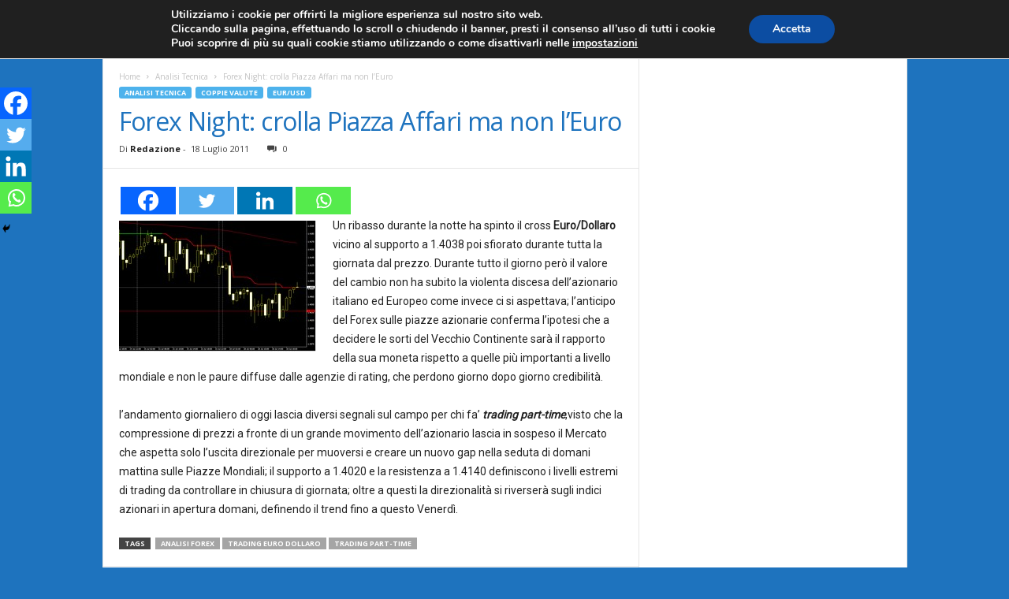

--- FILE ---
content_type: text/html; charset=UTF-8
request_url: https://www.fareforex.com/forex-trading-part-time/
body_size: 25090
content:
<!doctype html >
<!--[if IE 8]>    <html class="ie8" lang="it-IT"> <![endif]-->
<!--[if IE 9]>    <html class="ie9" lang="it-IT"> <![endif]-->
<!--[if gt IE 8]><!--> <html lang="it-IT"> <!--<![endif]-->
<head>
    <title>Forex Night: crolla Piazza Affari ma non l&#039;Euro | FareForex</title>
    <meta charset="UTF-8" />
    <meta name="viewport" content="width=device-width, initial-scale=1.0">
    <link rel="pingback" href="https://www.fareforex.com/xmlrpc.php" />
    <style type='text/css'>Default CSS Comment</style><meta name='robots' content='index, follow, max-image-preview:large, max-snippet:-1, max-video-preview:-1' />
	<style>img:is([sizes="auto" i], [sizes^="auto," i]) { contain-intrinsic-size: 3000px 1500px }</style>
	<meta property="og:image" content="https://www.fareforex.com/wp-content/uploads/2011/07/trading11.jpg" /><link rel="icon" type="image/png" href="https://www.fareforex.com/wp-content/uploads/2016/03/favicon-1.ico">
	<!-- This site is optimized with the Yoast SEO plugin v24.3 - https://yoast.com/wordpress/plugins/seo/ -->
	<meta name="description" content="Un ribasso durante la notte ha spinto il cross Euro/Dollaro vicino al supporto a 1.4038 poi sfiorato durante tutta la giornata dal prezzo. Durante tutto" />
	<link rel="canonical" href="https://www.fareforex.com/forex-trading-part-time/" />
	<meta property="og:locale" content="it_IT" />
	<meta property="og:type" content="article" />
	<meta property="og:title" content="Forex Night: crolla Piazza Affari ma non l&#039;Euro | FareForex" />
	<meta property="og:description" content="Un ribasso durante la notte ha spinto il cross Euro/Dollaro vicino al supporto a 1.4038 poi sfiorato durante tutta la giornata dal prezzo. Durante tutto" />
	<meta property="og:url" content="https://www.fareforex.com/forex-trading-part-time/" />
	<meta property="og:site_name" content="FareForex" />
	<meta property="article:publisher" content="https://www.facebook.com/Mondoeconomia" />
	<meta property="article:published_time" content="2011-07-18T19:41:02+00:00" />
	<meta property="og:image" content="https://www.fareforex.com/wp-content/uploads/2011/07/trading11.jpg" />
	<meta property="og:image:width" content="250" />
	<meta property="og:image:height" content="166" />
	<meta property="og:image:type" content="image/jpeg" />
	<meta name="author" content="Redazione" />
	<meta name="twitter:card" content="summary_large_image" />
	<meta name="twitter:creator" content="@mondoeconomia" />
	<meta name="twitter:site" content="@mondoeconomia" />
	<meta name="twitter:label1" content="Scritto da" />
	<meta name="twitter:data1" content="Redazione" />
	<meta name="twitter:label2" content="Tempo di lettura stimato" />
	<meta name="twitter:data2" content="1 minuto" />
	<script type="application/ld+json" class="yoast-schema-graph">{"@context":"https://schema.org","@graph":[{"@type":"WebPage","@id":"https://www.fareforex.com/forex-trading-part-time/","url":"https://www.fareforex.com/forex-trading-part-time/","name":"Forex Night: crolla Piazza Affari ma non l'Euro | FareForex","isPartOf":{"@id":"https://www.fareforex.com/#website"},"primaryImageOfPage":{"@id":"https://www.fareforex.com/forex-trading-part-time/#primaryimage"},"image":{"@id":"https://www.fareforex.com/forex-trading-part-time/#primaryimage"},"thumbnailUrl":"https://www.fareforex.com/wp-content/uploads/2011/07/trading11.jpg","datePublished":"2011-07-18T19:41:02+00:00","dateModified":"2011-07-18T19:41:02+00:00","author":{"@id":"https://www.fareforex.com/#/schema/person/c784d62f6fe58b45442df494cbc5c689"},"description":"Un ribasso durante la notte ha spinto il cross Euro/Dollaro vicino al supporto a 1.4038 poi sfiorato durante tutta la giornata dal prezzo. Durante tutto","breadcrumb":{"@id":"https://www.fareforex.com/forex-trading-part-time/#breadcrumb"},"inLanguage":"it-IT","potentialAction":[{"@type":"ReadAction","target":["https://www.fareforex.com/forex-trading-part-time/"]}]},{"@type":"ImageObject","inLanguage":"it-IT","@id":"https://www.fareforex.com/forex-trading-part-time/#primaryimage","url":"https://www.fareforex.com/wp-content/uploads/2011/07/trading11.jpg","contentUrl":"https://www.fareforex.com/wp-content/uploads/2011/07/trading11.jpg","width":"250","height":"166"},{"@type":"BreadcrumbList","@id":"https://www.fareforex.com/forex-trading-part-time/#breadcrumb","itemListElement":[{"@type":"ListItem","position":1,"name":"Home","item":"https://www.fareforex.com/"},{"@type":"ListItem","position":2,"name":"Coppie Valute","item":"https://www.fareforex.com/category/coppie-valute/"},{"@type":"ListItem","position":3,"name":"EUR/USD","item":"https://www.fareforex.com/category/coppie-valute/eurusd/"},{"@type":"ListItem","position":4,"name":"Forex Night: crolla Piazza Affari ma non l&#8217;Euro"}]},{"@type":"WebSite","@id":"https://www.fareforex.com/#website","url":"https://www.fareforex.com/","name":"FareForex","description":"Tutto sul Forex, valute, monete, euro, dollaro, trading","potentialAction":[{"@type":"SearchAction","target":{"@type":"EntryPoint","urlTemplate":"https://www.fareforex.com/?s={search_term_string}"},"query-input":{"@type":"PropertyValueSpecification","valueRequired":true,"valueName":"search_term_string"}}],"inLanguage":"it-IT"},{"@type":"Person","@id":"https://www.fareforex.com/#/schema/person/c784d62f6fe58b45442df494cbc5c689","name":"Redazione","image":{"@type":"ImageObject","inLanguage":"it-IT","@id":"https://www.fareforex.com/#/schema/person/image/","url":"https://secure.gravatar.com/avatar/691b890d64a4daba970142d18e431519?s=96&d=mm&r=g","contentUrl":"https://secure.gravatar.com/avatar/691b890d64a4daba970142d18e431519?s=96&d=mm&r=g","caption":"Redazione"},"url":"https://www.fareforex.com/author/isayblog4/"}]}</script>
	<!-- / Yoast SEO plugin. -->


<link rel='dns-prefetch' href='//fonts.googleapis.com' />
<link rel='dns-prefetch' href='//www.googletagmanager.com' />
<link rel="alternate" type="application/rss+xml" title="FareForex &raquo; Feed" href="https://www.fareforex.com/feed/" />
<link rel="alternate" type="application/rss+xml" title="FareForex &raquo; Feed dei commenti" href="https://www.fareforex.com/comments/feed/" />
<script type="text/javascript">
/* <![CDATA[ */
window._wpemojiSettings = {"baseUrl":"https:\/\/s.w.org\/images\/core\/emoji\/15.0.3\/72x72\/","ext":".png","svgUrl":"https:\/\/s.w.org\/images\/core\/emoji\/15.0.3\/svg\/","svgExt":".svg","source":{"concatemoji":"https:\/\/www.fareforex.com\/wp-includes\/js\/wp-emoji-release.min.js?ver=6.7.4"}};
/*! This file is auto-generated */
!function(i,n){var o,s,e;function c(e){try{var t={supportTests:e,timestamp:(new Date).valueOf()};sessionStorage.setItem(o,JSON.stringify(t))}catch(e){}}function p(e,t,n){e.clearRect(0,0,e.canvas.width,e.canvas.height),e.fillText(t,0,0);var t=new Uint32Array(e.getImageData(0,0,e.canvas.width,e.canvas.height).data),r=(e.clearRect(0,0,e.canvas.width,e.canvas.height),e.fillText(n,0,0),new Uint32Array(e.getImageData(0,0,e.canvas.width,e.canvas.height).data));return t.every(function(e,t){return e===r[t]})}function u(e,t,n){switch(t){case"flag":return n(e,"\ud83c\udff3\ufe0f\u200d\u26a7\ufe0f","\ud83c\udff3\ufe0f\u200b\u26a7\ufe0f")?!1:!n(e,"\ud83c\uddfa\ud83c\uddf3","\ud83c\uddfa\u200b\ud83c\uddf3")&&!n(e,"\ud83c\udff4\udb40\udc67\udb40\udc62\udb40\udc65\udb40\udc6e\udb40\udc67\udb40\udc7f","\ud83c\udff4\u200b\udb40\udc67\u200b\udb40\udc62\u200b\udb40\udc65\u200b\udb40\udc6e\u200b\udb40\udc67\u200b\udb40\udc7f");case"emoji":return!n(e,"\ud83d\udc26\u200d\u2b1b","\ud83d\udc26\u200b\u2b1b")}return!1}function f(e,t,n){var r="undefined"!=typeof WorkerGlobalScope&&self instanceof WorkerGlobalScope?new OffscreenCanvas(300,150):i.createElement("canvas"),a=r.getContext("2d",{willReadFrequently:!0}),o=(a.textBaseline="top",a.font="600 32px Arial",{});return e.forEach(function(e){o[e]=t(a,e,n)}),o}function t(e){var t=i.createElement("script");t.src=e,t.defer=!0,i.head.appendChild(t)}"undefined"!=typeof Promise&&(o="wpEmojiSettingsSupports",s=["flag","emoji"],n.supports={everything:!0,everythingExceptFlag:!0},e=new Promise(function(e){i.addEventListener("DOMContentLoaded",e,{once:!0})}),new Promise(function(t){var n=function(){try{var e=JSON.parse(sessionStorage.getItem(o));if("object"==typeof e&&"number"==typeof e.timestamp&&(new Date).valueOf()<e.timestamp+604800&&"object"==typeof e.supportTests)return e.supportTests}catch(e){}return null}();if(!n){if("undefined"!=typeof Worker&&"undefined"!=typeof OffscreenCanvas&&"undefined"!=typeof URL&&URL.createObjectURL&&"undefined"!=typeof Blob)try{var e="postMessage("+f.toString()+"("+[JSON.stringify(s),u.toString(),p.toString()].join(",")+"));",r=new Blob([e],{type:"text/javascript"}),a=new Worker(URL.createObjectURL(r),{name:"wpTestEmojiSupports"});return void(a.onmessage=function(e){c(n=e.data),a.terminate(),t(n)})}catch(e){}c(n=f(s,u,p))}t(n)}).then(function(e){for(var t in e)n.supports[t]=e[t],n.supports.everything=n.supports.everything&&n.supports[t],"flag"!==t&&(n.supports.everythingExceptFlag=n.supports.everythingExceptFlag&&n.supports[t]);n.supports.everythingExceptFlag=n.supports.everythingExceptFlag&&!n.supports.flag,n.DOMReady=!1,n.readyCallback=function(){n.DOMReady=!0}}).then(function(){return e}).then(function(){var e;n.supports.everything||(n.readyCallback(),(e=n.source||{}).concatemoji?t(e.concatemoji):e.wpemoji&&e.twemoji&&(t(e.twemoji),t(e.wpemoji)))}))}((window,document),window._wpemojiSettings);
/* ]]> */
</script>
<!-- fareforex.com is managing ads with Advanced Ads 1.56.1 --><script id="faref-ready">
			window.advanced_ads_ready=function(e,a){a=a||"complete";var d=function(e){return"interactive"===a?"loading"!==e:"complete"===e};d(document.readyState)?e():document.addEventListener("readystatechange",(function(a){d(a.target.readyState)&&e()}),{once:"interactive"===a})},window.advanced_ads_ready_queue=window.advanced_ads_ready_queue||[];		</script>
		<link rel='stylesheet' id='srp-layout-stylesheet-css' href='https://www.fareforex.com/wp-content/plugins/special-recent-posts/css/layout.css?ver=6.7.4' type='text/css' media='all' />
<style id='wp-emoji-styles-inline-css' type='text/css'>

	img.wp-smiley, img.emoji {
		display: inline !important;
		border: none !important;
		box-shadow: none !important;
		height: 1em !important;
		width: 1em !important;
		margin: 0 0.07em !important;
		vertical-align: -0.1em !important;
		background: none !important;
		padding: 0 !important;
	}
</style>
<link rel='stylesheet' id='wp-block-library-css' href='https://www.fareforex.com/wp-includes/css/dist/block-library/style.min.css?ver=6.7.4' type='text/css' media='all' />
<style id='classic-theme-styles-inline-css' type='text/css'>
/*! This file is auto-generated */
.wp-block-button__link{color:#fff;background-color:#32373c;border-radius:9999px;box-shadow:none;text-decoration:none;padding:calc(.667em + 2px) calc(1.333em + 2px);font-size:1.125em}.wp-block-file__button{background:#32373c;color:#fff;text-decoration:none}
</style>
<style id='global-styles-inline-css' type='text/css'>
:root{--wp--preset--aspect-ratio--square: 1;--wp--preset--aspect-ratio--4-3: 4/3;--wp--preset--aspect-ratio--3-4: 3/4;--wp--preset--aspect-ratio--3-2: 3/2;--wp--preset--aspect-ratio--2-3: 2/3;--wp--preset--aspect-ratio--16-9: 16/9;--wp--preset--aspect-ratio--9-16: 9/16;--wp--preset--color--black: #000000;--wp--preset--color--cyan-bluish-gray: #abb8c3;--wp--preset--color--white: #ffffff;--wp--preset--color--pale-pink: #f78da7;--wp--preset--color--vivid-red: #cf2e2e;--wp--preset--color--luminous-vivid-orange: #ff6900;--wp--preset--color--luminous-vivid-amber: #fcb900;--wp--preset--color--light-green-cyan: #7bdcb5;--wp--preset--color--vivid-green-cyan: #00d084;--wp--preset--color--pale-cyan-blue: #8ed1fc;--wp--preset--color--vivid-cyan-blue: #0693e3;--wp--preset--color--vivid-purple: #9b51e0;--wp--preset--gradient--vivid-cyan-blue-to-vivid-purple: linear-gradient(135deg,rgba(6,147,227,1) 0%,rgb(155,81,224) 100%);--wp--preset--gradient--light-green-cyan-to-vivid-green-cyan: linear-gradient(135deg,rgb(122,220,180) 0%,rgb(0,208,130) 100%);--wp--preset--gradient--luminous-vivid-amber-to-luminous-vivid-orange: linear-gradient(135deg,rgba(252,185,0,1) 0%,rgba(255,105,0,1) 100%);--wp--preset--gradient--luminous-vivid-orange-to-vivid-red: linear-gradient(135deg,rgba(255,105,0,1) 0%,rgb(207,46,46) 100%);--wp--preset--gradient--very-light-gray-to-cyan-bluish-gray: linear-gradient(135deg,rgb(238,238,238) 0%,rgb(169,184,195) 100%);--wp--preset--gradient--cool-to-warm-spectrum: linear-gradient(135deg,rgb(74,234,220) 0%,rgb(151,120,209) 20%,rgb(207,42,186) 40%,rgb(238,44,130) 60%,rgb(251,105,98) 80%,rgb(254,248,76) 100%);--wp--preset--gradient--blush-light-purple: linear-gradient(135deg,rgb(255,206,236) 0%,rgb(152,150,240) 100%);--wp--preset--gradient--blush-bordeaux: linear-gradient(135deg,rgb(254,205,165) 0%,rgb(254,45,45) 50%,rgb(107,0,62) 100%);--wp--preset--gradient--luminous-dusk: linear-gradient(135deg,rgb(255,203,112) 0%,rgb(199,81,192) 50%,rgb(65,88,208) 100%);--wp--preset--gradient--pale-ocean: linear-gradient(135deg,rgb(255,245,203) 0%,rgb(182,227,212) 50%,rgb(51,167,181) 100%);--wp--preset--gradient--electric-grass: linear-gradient(135deg,rgb(202,248,128) 0%,rgb(113,206,126) 100%);--wp--preset--gradient--midnight: linear-gradient(135deg,rgb(2,3,129) 0%,rgb(40,116,252) 100%);--wp--preset--font-size--small: 10px;--wp--preset--font-size--medium: 20px;--wp--preset--font-size--large: 30px;--wp--preset--font-size--x-large: 42px;--wp--preset--font-size--regular: 14px;--wp--preset--font-size--larger: 48px;--wp--preset--spacing--20: 0.44rem;--wp--preset--spacing--30: 0.67rem;--wp--preset--spacing--40: 1rem;--wp--preset--spacing--50: 1.5rem;--wp--preset--spacing--60: 2.25rem;--wp--preset--spacing--70: 3.38rem;--wp--preset--spacing--80: 5.06rem;--wp--preset--shadow--natural: 6px 6px 9px rgba(0, 0, 0, 0.2);--wp--preset--shadow--deep: 12px 12px 50px rgba(0, 0, 0, 0.4);--wp--preset--shadow--sharp: 6px 6px 0px rgba(0, 0, 0, 0.2);--wp--preset--shadow--outlined: 6px 6px 0px -3px rgba(255, 255, 255, 1), 6px 6px rgba(0, 0, 0, 1);--wp--preset--shadow--crisp: 6px 6px 0px rgba(0, 0, 0, 1);}:where(.is-layout-flex){gap: 0.5em;}:where(.is-layout-grid){gap: 0.5em;}body .is-layout-flex{display: flex;}.is-layout-flex{flex-wrap: wrap;align-items: center;}.is-layout-flex > :is(*, div){margin: 0;}body .is-layout-grid{display: grid;}.is-layout-grid > :is(*, div){margin: 0;}:where(.wp-block-columns.is-layout-flex){gap: 2em;}:where(.wp-block-columns.is-layout-grid){gap: 2em;}:where(.wp-block-post-template.is-layout-flex){gap: 1.25em;}:where(.wp-block-post-template.is-layout-grid){gap: 1.25em;}.has-black-color{color: var(--wp--preset--color--black) !important;}.has-cyan-bluish-gray-color{color: var(--wp--preset--color--cyan-bluish-gray) !important;}.has-white-color{color: var(--wp--preset--color--white) !important;}.has-pale-pink-color{color: var(--wp--preset--color--pale-pink) !important;}.has-vivid-red-color{color: var(--wp--preset--color--vivid-red) !important;}.has-luminous-vivid-orange-color{color: var(--wp--preset--color--luminous-vivid-orange) !important;}.has-luminous-vivid-amber-color{color: var(--wp--preset--color--luminous-vivid-amber) !important;}.has-light-green-cyan-color{color: var(--wp--preset--color--light-green-cyan) !important;}.has-vivid-green-cyan-color{color: var(--wp--preset--color--vivid-green-cyan) !important;}.has-pale-cyan-blue-color{color: var(--wp--preset--color--pale-cyan-blue) !important;}.has-vivid-cyan-blue-color{color: var(--wp--preset--color--vivid-cyan-blue) !important;}.has-vivid-purple-color{color: var(--wp--preset--color--vivid-purple) !important;}.has-black-background-color{background-color: var(--wp--preset--color--black) !important;}.has-cyan-bluish-gray-background-color{background-color: var(--wp--preset--color--cyan-bluish-gray) !important;}.has-white-background-color{background-color: var(--wp--preset--color--white) !important;}.has-pale-pink-background-color{background-color: var(--wp--preset--color--pale-pink) !important;}.has-vivid-red-background-color{background-color: var(--wp--preset--color--vivid-red) !important;}.has-luminous-vivid-orange-background-color{background-color: var(--wp--preset--color--luminous-vivid-orange) !important;}.has-luminous-vivid-amber-background-color{background-color: var(--wp--preset--color--luminous-vivid-amber) !important;}.has-light-green-cyan-background-color{background-color: var(--wp--preset--color--light-green-cyan) !important;}.has-vivid-green-cyan-background-color{background-color: var(--wp--preset--color--vivid-green-cyan) !important;}.has-pale-cyan-blue-background-color{background-color: var(--wp--preset--color--pale-cyan-blue) !important;}.has-vivid-cyan-blue-background-color{background-color: var(--wp--preset--color--vivid-cyan-blue) !important;}.has-vivid-purple-background-color{background-color: var(--wp--preset--color--vivid-purple) !important;}.has-black-border-color{border-color: var(--wp--preset--color--black) !important;}.has-cyan-bluish-gray-border-color{border-color: var(--wp--preset--color--cyan-bluish-gray) !important;}.has-white-border-color{border-color: var(--wp--preset--color--white) !important;}.has-pale-pink-border-color{border-color: var(--wp--preset--color--pale-pink) !important;}.has-vivid-red-border-color{border-color: var(--wp--preset--color--vivid-red) !important;}.has-luminous-vivid-orange-border-color{border-color: var(--wp--preset--color--luminous-vivid-orange) !important;}.has-luminous-vivid-amber-border-color{border-color: var(--wp--preset--color--luminous-vivid-amber) !important;}.has-light-green-cyan-border-color{border-color: var(--wp--preset--color--light-green-cyan) !important;}.has-vivid-green-cyan-border-color{border-color: var(--wp--preset--color--vivid-green-cyan) !important;}.has-pale-cyan-blue-border-color{border-color: var(--wp--preset--color--pale-cyan-blue) !important;}.has-vivid-cyan-blue-border-color{border-color: var(--wp--preset--color--vivid-cyan-blue) !important;}.has-vivid-purple-border-color{border-color: var(--wp--preset--color--vivid-purple) !important;}.has-vivid-cyan-blue-to-vivid-purple-gradient-background{background: var(--wp--preset--gradient--vivid-cyan-blue-to-vivid-purple) !important;}.has-light-green-cyan-to-vivid-green-cyan-gradient-background{background: var(--wp--preset--gradient--light-green-cyan-to-vivid-green-cyan) !important;}.has-luminous-vivid-amber-to-luminous-vivid-orange-gradient-background{background: var(--wp--preset--gradient--luminous-vivid-amber-to-luminous-vivid-orange) !important;}.has-luminous-vivid-orange-to-vivid-red-gradient-background{background: var(--wp--preset--gradient--luminous-vivid-orange-to-vivid-red) !important;}.has-very-light-gray-to-cyan-bluish-gray-gradient-background{background: var(--wp--preset--gradient--very-light-gray-to-cyan-bluish-gray) !important;}.has-cool-to-warm-spectrum-gradient-background{background: var(--wp--preset--gradient--cool-to-warm-spectrum) !important;}.has-blush-light-purple-gradient-background{background: var(--wp--preset--gradient--blush-light-purple) !important;}.has-blush-bordeaux-gradient-background{background: var(--wp--preset--gradient--blush-bordeaux) !important;}.has-luminous-dusk-gradient-background{background: var(--wp--preset--gradient--luminous-dusk) !important;}.has-pale-ocean-gradient-background{background: var(--wp--preset--gradient--pale-ocean) !important;}.has-electric-grass-gradient-background{background: var(--wp--preset--gradient--electric-grass) !important;}.has-midnight-gradient-background{background: var(--wp--preset--gradient--midnight) !important;}.has-small-font-size{font-size: var(--wp--preset--font-size--small) !important;}.has-medium-font-size{font-size: var(--wp--preset--font-size--medium) !important;}.has-large-font-size{font-size: var(--wp--preset--font-size--large) !important;}.has-x-large-font-size{font-size: var(--wp--preset--font-size--x-large) !important;}
:where(.wp-block-post-template.is-layout-flex){gap: 1.25em;}:where(.wp-block-post-template.is-layout-grid){gap: 1.25em;}
:where(.wp-block-columns.is-layout-flex){gap: 2em;}:where(.wp-block-columns.is-layout-grid){gap: 2em;}
:root :where(.wp-block-pullquote){font-size: 1.5em;line-height: 1.6;}
</style>
<link rel='stylesheet' id='fvp-frontend-css' href='https://www.fareforex.com/wp-content/plugins/featured-video-plus/styles/frontend.css?ver=2.3.3' type='text/css' media='all' />
<link rel='stylesheet' id='google-fonts-style-css' href='https://fonts.googleapis.com/css?family=Roboto%3A400%7COpen+Sans%3A300%2C400%2C600%2C700%7CRoboto+Condensed%3A300%2C300italic%2C400%2C400italic%2C700%2C700italic&#038;ver=4.9' type='text/css' media='all' />
<link rel='stylesheet' id='heateor_sss_frontend_css-css' href='https://www.fareforex.com/wp-content/plugins/sassy-social-share/public/css/sassy-social-share-public.css?ver=3.3.70' type='text/css' media='all' />
<style id='heateor_sss_frontend_css-inline-css' type='text/css'>
.heateor_sss_button_instagram span.heateor_sss_svg,a.heateor_sss_instagram span.heateor_sss_svg{background:radial-gradient(circle at 30% 107%,#fdf497 0,#fdf497 5%,#fd5949 45%,#d6249f 60%,#285aeb 90%)}.heateor_sss_horizontal_sharing .heateor_sss_svg,.heateor_sss_standard_follow_icons_container .heateor_sss_svg{color:#fff;border-width:0px;border-style:solid;border-color:transparent}.heateor_sss_horizontal_sharing .heateorSssTCBackground{color:#666}.heateor_sss_horizontal_sharing span.heateor_sss_svg:hover,.heateor_sss_standard_follow_icons_container span.heateor_sss_svg:hover{border-color:transparent;}.heateor_sss_vertical_sharing span.heateor_sss_svg,.heateor_sss_floating_follow_icons_container span.heateor_sss_svg{color:#fff;border-width:0px;border-style:solid;border-color:transparent;}.heateor_sss_vertical_sharing .heateorSssTCBackground{color:#666;}.heateor_sss_vertical_sharing span.heateor_sss_svg:hover,.heateor_sss_floating_follow_icons_container span.heateor_sss_svg:hover{border-color:transparent;}@media screen and (max-width:783px) {.heateor_sss_vertical_sharing{display:none!important}}div.heateor_sss_mobile_footer{display:none;}@media screen and (max-width:783px){div.heateor_sss_bottom_sharing .heateorSssTCBackground{background-color:white}div.heateor_sss_bottom_sharing{width:100%!important;left:0!important;}div.heateor_sss_bottom_sharing a{width:25% !important;}div.heateor_sss_bottom_sharing .heateor_sss_svg{width: 100% !important;}div.heateor_sss_bottom_sharing div.heateorSssTotalShareCount{font-size:1em!important;line-height:28px!important}div.heateor_sss_bottom_sharing div.heateorSssTotalShareText{font-size:.7em!important;line-height:0px!important}div.heateor_sss_mobile_footer{display:block;height:40px;}.heateor_sss_bottom_sharing{padding:0!important;display:block!important;width:auto!important;bottom:-2px!important;top: auto!important;}.heateor_sss_bottom_sharing .heateor_sss_square_count{line-height:inherit;}.heateor_sss_bottom_sharing .heateorSssSharingArrow{display:none;}.heateor_sss_bottom_sharing .heateorSssTCBackground{margin-right:1.1em!important}}
</style>
<link rel='stylesheet' id='td-theme-css' href='https://www.fareforex.com/wp-content/themes/Newsmag/style.css?ver=4.9' type='text/css' media='all' />
<style id='td-theme-inline-css' type='text/css'>
    
        @media (max-width: 767px) {
            .td-header-desktop-wrap {
                display: none;
            }
        }
        @media (min-width: 767px) {
            .td-header-mobile-wrap {
                display: none;
            }
        }
    
	
</style>
<link rel='stylesheet' id='gdpr_cc_addon_frontend-css' href='https://www.fareforex.com/wp-content/plugins/5d316361a28fa-oXlS1F/assets/css/gdpr_cc_addon.css?ver=2.1.1' type='text/css' media='all' />
<link rel='stylesheet' id='moove_gdpr_frontend-css' href='https://www.fareforex.com/wp-content/plugins/gdpr-cookie-compliance/dist/styles/gdpr-main.css?ver=4.15.6' type='text/css' media='all' />
<style id='moove_gdpr_frontend-inline-css' type='text/css'>
#moove_gdpr_cookie_modal,#moove_gdpr_cookie_info_bar,.gdpr_cookie_settings_shortcode_content{font-family:Nunito,sans-serif}#moove_gdpr_save_popup_settings_button{background-color:#373737;color:#fff}#moove_gdpr_save_popup_settings_button:hover{background-color:#000}#moove_gdpr_cookie_info_bar .moove-gdpr-info-bar-container .moove-gdpr-info-bar-content a.mgbutton,#moove_gdpr_cookie_info_bar .moove-gdpr-info-bar-container .moove-gdpr-info-bar-content button.mgbutton{background-color:#0c4da2}#moove_gdpr_cookie_modal .moove-gdpr-modal-content .moove-gdpr-modal-footer-content .moove-gdpr-button-holder a.mgbutton,#moove_gdpr_cookie_modal .moove-gdpr-modal-content .moove-gdpr-modal-footer-content .moove-gdpr-button-holder button.mgbutton,.gdpr_cookie_settings_shortcode_content .gdpr-shr-button.button-green{background-color:#0c4da2;border-color:#0c4da2}#moove_gdpr_cookie_modal .moove-gdpr-modal-content .moove-gdpr-modal-footer-content .moove-gdpr-button-holder a.mgbutton:hover,#moove_gdpr_cookie_modal .moove-gdpr-modal-content .moove-gdpr-modal-footer-content .moove-gdpr-button-holder button.mgbutton:hover,.gdpr_cookie_settings_shortcode_content .gdpr-shr-button.button-green:hover{background-color:#fff;color:#0c4da2}#moove_gdpr_cookie_modal .moove-gdpr-modal-content .moove-gdpr-modal-close i,#moove_gdpr_cookie_modal .moove-gdpr-modal-content .moove-gdpr-modal-close span.gdpr-icon{background-color:#0c4da2;border:1px solid #0c4da2}#moove_gdpr_cookie_info_bar span.change-settings-button.focus-g,#moove_gdpr_cookie_info_bar span.change-settings-button:focus,#moove_gdpr_cookie_info_bar button.change-settings-button.focus-g,#moove_gdpr_cookie_info_bar button.change-settings-button:focus{-webkit-box-shadow:0 0 1px 3px #0c4da2;-moz-box-shadow:0 0 1px 3px #0c4da2;box-shadow:0 0 1px 3px #0c4da2}#moove_gdpr_cookie_modal .moove-gdpr-modal-content .moove-gdpr-modal-close i:hover,#moove_gdpr_cookie_modal .moove-gdpr-modal-content .moove-gdpr-modal-close span.gdpr-icon:hover,#moove_gdpr_cookie_info_bar span[data-href]>u.change-settings-button{color:#0c4da2}#moove_gdpr_cookie_modal .moove-gdpr-modal-content .moove-gdpr-modal-left-content #moove-gdpr-menu li.menu-item-selected a span.gdpr-icon,#moove_gdpr_cookie_modal .moove-gdpr-modal-content .moove-gdpr-modal-left-content #moove-gdpr-menu li.menu-item-selected button span.gdpr-icon{color:inherit}#moove_gdpr_cookie_modal .moove-gdpr-modal-content .moove-gdpr-modal-left-content #moove-gdpr-menu li a span.gdpr-icon,#moove_gdpr_cookie_modal .moove-gdpr-modal-content .moove-gdpr-modal-left-content #moove-gdpr-menu li button span.gdpr-icon{color:inherit}#moove_gdpr_cookie_modal .gdpr-acc-link{line-height:0;font-size:0;color:transparent;position:absolute}#moove_gdpr_cookie_modal .moove-gdpr-modal-content .moove-gdpr-modal-close:hover i,#moove_gdpr_cookie_modal .moove-gdpr-modal-content .moove-gdpr-modal-left-content #moove-gdpr-menu li a,#moove_gdpr_cookie_modal .moove-gdpr-modal-content .moove-gdpr-modal-left-content #moove-gdpr-menu li button,#moove_gdpr_cookie_modal .moove-gdpr-modal-content .moove-gdpr-modal-left-content #moove-gdpr-menu li button i,#moove_gdpr_cookie_modal .moove-gdpr-modal-content .moove-gdpr-modal-left-content #moove-gdpr-menu li a i,#moove_gdpr_cookie_modal .moove-gdpr-modal-content .moove-gdpr-tab-main .moove-gdpr-tab-main-content a:hover,#moove_gdpr_cookie_info_bar.moove-gdpr-dark-scheme .moove-gdpr-info-bar-container .moove-gdpr-info-bar-content a.mgbutton:hover,#moove_gdpr_cookie_info_bar.moove-gdpr-dark-scheme .moove-gdpr-info-bar-container .moove-gdpr-info-bar-content button.mgbutton:hover,#moove_gdpr_cookie_info_bar.moove-gdpr-dark-scheme .moove-gdpr-info-bar-container .moove-gdpr-info-bar-content a:hover,#moove_gdpr_cookie_info_bar.moove-gdpr-dark-scheme .moove-gdpr-info-bar-container .moove-gdpr-info-bar-content button:hover,#moove_gdpr_cookie_info_bar.moove-gdpr-dark-scheme .moove-gdpr-info-bar-container .moove-gdpr-info-bar-content span.change-settings-button:hover,#moove_gdpr_cookie_info_bar.moove-gdpr-dark-scheme .moove-gdpr-info-bar-container .moove-gdpr-info-bar-content button.change-settings-button:hover,#moove_gdpr_cookie_info_bar.moove-gdpr-dark-scheme .moove-gdpr-info-bar-container .moove-gdpr-info-bar-content u.change-settings-button:hover,#moove_gdpr_cookie_info_bar span[data-href]>u.change-settings-button,#moove_gdpr_cookie_info_bar.moove-gdpr-dark-scheme .moove-gdpr-info-bar-container .moove-gdpr-info-bar-content a.mgbutton.focus-g,#moove_gdpr_cookie_info_bar.moove-gdpr-dark-scheme .moove-gdpr-info-bar-container .moove-gdpr-info-bar-content button.mgbutton.focus-g,#moove_gdpr_cookie_info_bar.moove-gdpr-dark-scheme .moove-gdpr-info-bar-container .moove-gdpr-info-bar-content a.focus-g,#moove_gdpr_cookie_info_bar.moove-gdpr-dark-scheme .moove-gdpr-info-bar-container .moove-gdpr-info-bar-content button.focus-g,#moove_gdpr_cookie_info_bar.moove-gdpr-dark-scheme .moove-gdpr-info-bar-container .moove-gdpr-info-bar-content a.mgbutton:focus,#moove_gdpr_cookie_info_bar.moove-gdpr-dark-scheme .moove-gdpr-info-bar-container .moove-gdpr-info-bar-content button.mgbutton:focus,#moove_gdpr_cookie_info_bar.moove-gdpr-dark-scheme .moove-gdpr-info-bar-container .moove-gdpr-info-bar-content a:focus,#moove_gdpr_cookie_info_bar.moove-gdpr-dark-scheme .moove-gdpr-info-bar-container .moove-gdpr-info-bar-content button:focus,#moove_gdpr_cookie_info_bar.moove-gdpr-dark-scheme .moove-gdpr-info-bar-container .moove-gdpr-info-bar-content span.change-settings-button.focus-g,span.change-settings-button:focus,button.change-settings-button.focus-g,button.change-settings-button:focus,#moove_gdpr_cookie_info_bar.moove-gdpr-dark-scheme .moove-gdpr-info-bar-container .moove-gdpr-info-bar-content u.change-settings-button.focus-g,#moove_gdpr_cookie_info_bar.moove-gdpr-dark-scheme .moove-gdpr-info-bar-container .moove-gdpr-info-bar-content u.change-settings-button:focus{color:#0c4da2}#moove_gdpr_cookie_modal.gdpr_lightbox-hide{display:none}#moove_gdpr_cookie_info_bar.gdpr-full-screen-infobar .moove-gdpr-info-bar-container .moove-gdpr-info-bar-content .moove-gdpr-cookie-notice p a{color:#0c4da2!important}
</style>
<link rel='stylesheet' id='td-legacy-framework-front-style-css' href='https://www.fareforex.com/wp-content/plugins/td-composer/legacy/Newsmag/assets/css/td_legacy_main.css?ver=e3f3251c4937f8ec7d691e758a7a5a12' type='text/css' media='all' />
<script type="text/javascript" src="https://www.fareforex.com/wp-includes/js/jquery/jquery.min.js?ver=3.7.1" id="jquery-core-js"></script>
<script type="text/javascript" src="https://www.fareforex.com/wp-includes/js/jquery/jquery-migrate.min.js?ver=3.4.1" id="jquery-migrate-js"></script>
<script type="text/javascript" src="https://www.fareforex.com/wp-content/plugins/featured-video-plus/js/jquery.fitvids.min.js?ver=master-2015-08" id="jquery.fitvids-js"></script>
<script type="text/javascript" id="fvp-frontend-js-extra">
/* <![CDATA[ */
var fvpdata = {"ajaxurl":"https:\/\/www.fareforex.com\/wp-admin\/admin-ajax.php","nonce":"53e7c52ff8","fitvids":"1","dynamic":"","overlay":"","opacity":"0.75","color":"b","width":"640"};
/* ]]> */
</script>
<script type="text/javascript" src="https://www.fareforex.com/wp-content/plugins/featured-video-plus/js/frontend.min.js?ver=2.3.3" id="fvp-frontend-js"></script>
<link rel="https://api.w.org/" href="https://www.fareforex.com/wp-json/" /><link rel="alternate" title="JSON" type="application/json" href="https://www.fareforex.com/wp-json/wp/v2/posts/11052" /><link rel="EditURI" type="application/rsd+xml" title="RSD" href="https://www.fareforex.com/xmlrpc.php?rsd" />
<meta name="generator" content="WordPress 6.7.4" />
<link rel='shortlink' href='https://www.fareforex.com/?p=11052' />
<link rel="alternate" title="oEmbed (JSON)" type="application/json+oembed" href="https://www.fareforex.com/wp-json/oembed/1.0/embed?url=https%3A%2F%2Fwww.fareforex.com%2Fforex-trading-part-time%2F" />
<link rel="alternate" title="oEmbed (XML)" type="text/xml+oembed" href="https://www.fareforex.com/wp-json/oembed/1.0/embed?url=https%3A%2F%2Fwww.fareforex.com%2Fforex-trading-part-time%2F&#038;format=xml" />
<meta name="generator" content="Site Kit by Google 1.144.0" /><!--[if lt IE 9]><script src="https://cdnjs.cloudflare.com/ajax/libs/html5shiv/3.7.3/html5shiv.js"></script><![endif]-->
    			<script>
				window.tdwGlobal = {"adminUrl":"https:\/\/www.fareforex.com\/wp-admin\/","wpRestNonce":"64c4afd966","wpRestUrl":"https:\/\/www.fareforex.com\/wp-json\/","permalinkStructure":"\/%postname%\/"};
			</script>
			<meta name="google-site-verification" content="sFCWW3WNl1IFC0sjiz9ezVA2LdXBIzc8citiZoMo6j4">
<!-- JS generated by theme -->

<script>
    
    

	    var tdBlocksArray = []; //here we store all the items for the current page

	    //td_block class - each ajax block uses a object of this class for requests
	    function tdBlock() {
		    this.id = '';
		    this.block_type = 1; //block type id (1-234 etc)
		    this.atts = '';
		    this.td_column_number = '';
		    this.td_current_page = 1; //
		    this.post_count = 0; //from wp
		    this.found_posts = 0; //from wp
		    this.max_num_pages = 0; //from wp
		    this.td_filter_value = ''; //current live filter value
		    this.is_ajax_running = false;
		    this.td_user_action = ''; // load more or infinite loader (used by the animation)
		    this.header_color = '';
		    this.ajax_pagination_infinite_stop = ''; //show load more at page x
	    }


        // td_js_generator - mini detector
        (function(){
            var htmlTag = document.getElementsByTagName("html")[0];

	        if ( navigator.userAgent.indexOf("MSIE 10.0") > -1 ) {
                htmlTag.className += ' ie10';
            }

            if ( !!navigator.userAgent.match(/Trident.*rv\:11\./) ) {
                htmlTag.className += ' ie11';
            }

	        if ( navigator.userAgent.indexOf("Edge") > -1 ) {
                htmlTag.className += ' ieEdge';
            }

            if ( /(iPad|iPhone|iPod)/g.test(navigator.userAgent) ) {
                htmlTag.className += ' td-md-is-ios';
            }

            var user_agent = navigator.userAgent.toLowerCase();
            if ( user_agent.indexOf("android") > -1 ) {
                htmlTag.className += ' td-md-is-android';
            }

            if ( -1 !== navigator.userAgent.indexOf('Mac OS X')  ) {
                htmlTag.className += ' td-md-is-os-x';
            }

            if ( /chrom(e|ium)/.test(navigator.userAgent.toLowerCase()) ) {
               htmlTag.className += ' td-md-is-chrome';
            }

            if ( -1 !== navigator.userAgent.indexOf('Firefox') ) {
                htmlTag.className += ' td-md-is-firefox';
            }

            if ( -1 !== navigator.userAgent.indexOf('Safari') && -1 === navigator.userAgent.indexOf('Chrome') ) {
                htmlTag.className += ' td-md-is-safari';
            }

            if( -1 !== navigator.userAgent.indexOf('IEMobile') ){
                htmlTag.className += ' td-md-is-iemobile';
            }

        })();




        var tdLocalCache = {};

        ( function () {
            "use strict";

            tdLocalCache = {
                data: {},
                remove: function (resource_id) {
                    delete tdLocalCache.data[resource_id];
                },
                exist: function (resource_id) {
                    return tdLocalCache.data.hasOwnProperty(resource_id) && tdLocalCache.data[resource_id] !== null;
                },
                get: function (resource_id) {
                    return tdLocalCache.data[resource_id];
                },
                set: function (resource_id, cachedData) {
                    tdLocalCache.remove(resource_id);
                    tdLocalCache.data[resource_id] = cachedData;
                }
            };
        })();

    
    
var td_viewport_interval_list=[{"limitBottom":767,"sidebarWidth":251},{"limitBottom":1023,"sidebarWidth":339}];
var td_animation_stack_effect="type0";
var tds_animation_stack=true;
var td_animation_stack_specific_selectors=".entry-thumb, img";
var td_animation_stack_general_selectors=".td-animation-stack img, .td-animation-stack .entry-thumb, .post img";
var tdc_is_installed="yes";
var td_ajax_url="https:\/\/www.fareforex.com\/wp-admin\/admin-ajax.php?td_theme_name=Newsmag&v=4.9";
var td_get_template_directory_uri="https:\/\/www.fareforex.com\/wp-content\/plugins\/td-composer\/legacy\/common";
var tds_snap_menu="snap";
var tds_logo_on_sticky="show_header_logo";
var tds_header_style="5";
var td_please_wait="Per favore attendi...";
var td_email_user_pass_incorrect="Utente o password errata!";
var td_email_user_incorrect="Email o Username errati!";
var td_email_incorrect="Email non corretta!";
var tds_more_articles_on_post_enable="";
var tds_more_articles_on_post_time_to_wait="";
var tds_more_articles_on_post_pages_distance_from_top=0;
var tds_theme_color_site_wide="#4db2ec";
var tds_smart_sidebar="enabled";
var tdThemeName="Newsmag";
var td_magnific_popup_translation_tPrev="Precedente (Freccia Sinistra)";
var td_magnific_popup_translation_tNext="Successivo (tasto freccia destra)";
var td_magnific_popup_translation_tCounter="%curr% di %total%";
var td_magnific_popup_translation_ajax_tError="Il contenuto di %url% non pu\u00f2 essere caricato.";
var td_magnific_popup_translation_image_tError="L'immagine #%curr% non pu\u00f2 essere caricata";
var tdBlockNonce="a6aa121b62";
var tdDateNamesI18n={"month_names":["Gennaio","Febbraio","Marzo","Aprile","Maggio","Giugno","Luglio","Agosto","Settembre","Ottobre","Novembre","Dicembre"],"month_names_short":["Gen","Feb","Mar","Apr","Mag","Giu","Lug","Ago","Set","Ott","Nov","Dic"],"day_names":["domenica","luned\u00ec","marted\u00ec","mercoled\u00ec","gioved\u00ec","venerd\u00ec","sabato"],"day_names_short":["Dom","Lun","Mar","Mer","Gio","Ven","Sab"]};
var td_ad_background_click_link="";
var td_ad_background_click_target="";
</script>


<!-- Header style compiled by theme -->

<style>
    

body {
	background-color:#1e73be;
}
.td-header-top-menu,
    .td-header-wrap .td-top-menu-full {
        background-color: #1e73be;
    }

    .td-header-style-1 .td-header-top-menu,
    .td-header-style-2 .td-top-bar-container,
    .td-header-style-7 .td-header-top-menu {
        padding: 0 12px;
        top: 0;
    }

    
    .td-header-sp-top-menu .top-header-menu > li > a,
    .td-header-sp-top-menu .td_data_time,
    .td-header-sp-top-menu .td-weather-top-widget {
        color: #ffffff;
    }

    
    .td-header-main-menu {
        background-color: #ffffff;
    }

    
    .sf-menu > li > a,
    .header-search-wrap .td-icon-search,
    #td-top-mobile-toggle i {
        color: #1e73be;
    }

    
    .post header h1 {
    	color: #1e73be;
    }
    
    .post blockquote p,
    .page blockquote p {
    	color: #565656;
    }
    .post .td_quote_box,
    .page .td_quote_box {
        border-color: #565656;
    }

    
    .td-post-content p,
    .td-post-content {
        font-family:Roboto;
	font-weight:normal;
	
    }
    
    .post blockquote p,
    .page blockquote p,
    .td-post-text-content blockquote p {
        font-family:Roboto;
	
    }
    
    .post .td_quote_box p,
    .page .td_quote_box p {
        font-family:Roboto;
	
    }
    
    .post .td_pull_quote p,
    .page .td_pull_quote p {
        font-family:Roboto;
	
    }
    
    .td-post-content li {
        font-family:Roboto;
	
    }
    
    .td-post-content h1 {
        font-family:Roboto;
	
    }
    
    .td-post-content h2 {
        font-family:Roboto;
	
    }
    
    .td-post-content h3 {
        font-family:Roboto;
	
    }
    
    .td-post-content h4 {
        font-family:Roboto;
	
    }
    
    .td-post-content h5 {
        font-family:Roboto;
	
    }
    
    .td-post-content h6 {
        font-family:Roboto;
	
    }
</style>

<script type="text/javascript">
  window._taboola = window._taboola || [];
  _taboola.push({article:'auto'});
  !function (e, f, u, i) {
    if (!document.getElementById(i)){
      e.async = 1;
      e.src = u;
      e.id = i;
      f.parentNode.insertBefore(e, f);
    }
  }(document.createElement('script'),
  document.getElementsByTagName('script')[0],
  '//cdn.taboola.com/libtrc/isay/loader.js',
  'tb_loader_script');
  if(window.performance && typeof window.performance.mark == 'function')
    {window.performance.mark('tbl_ic');}
</script>


<script type="application/ld+json">
    {
        "@context": "http://schema.org",
        "@type": "BreadcrumbList",
        "itemListElement": [
            {
                "@type": "ListItem",
                "position": 1,
                "item": {
                    "@type": "WebSite",
                    "@id": "https://www.fareforex.com/",
                    "name": "Home"
                }
            },
            {
                "@type": "ListItem",
                "position": 2,
                    "item": {
                    "@type": "WebPage",
                    "@id": "https://www.fareforex.com/category/analisi-tecnica/",
                    "name": "Analisi Tecnica"
                }
            }
            ,{
                "@type": "ListItem",
                "position": 3,
                    "item": {
                    "@type": "WebPage",
                    "@id": "https://www.fareforex.com/forex-trading-part-time/",
                    "name": "Forex Night: crolla Piazza Affari ma non l&#8217;Euro"                                
                }
            }    
        ]
    }
</script>
	<style id="tdw-css-placeholder"></style></head>

<body class="post-template-default single single-post postid-11052 single-format-standard forex-trading-part-time global-block-template-1 white-menu aa-prefix-faref- td-animation-stack-type0 td-boxed-layout" itemscope="itemscope" itemtype="https://schema.org/WebPage">

        <div class="td-scroll-up"><i class="td-icon-menu-up"></i></div>

    <div class="td-menu-background"></div>
<div id="td-mobile-nav">
    <div class="td-mobile-container">
        <!-- mobile menu top section -->
        <div class="td-menu-socials-wrap">
            <!-- socials -->
            <div class="td-menu-socials">
                            </div>
            <!-- close button -->
            <div class="td-mobile-close">
                <a href="#"><i class="td-icon-close-mobile"></i></a>
            </div>
        </div>

        <!-- login section -->
        
        <!-- menu section -->
        <div class="td-mobile-content">
            <div class="menu-main-menu-container"><ul id="menu-main-menu" class="td-mobile-main-menu"><li id="menu-item-14017" class="menu-item menu-item-type-taxonomy menu-item-object-category current-post-ancestor current-menu-parent current-post-parent menu-item-first menu-item-14017"><a href="https://www.fareforex.com/category/analisi-tecnica/">Analisi Tecnica</a></li>
<li id="menu-item-14020" class="menu-item menu-item-type-taxonomy menu-item-object-category current-post-ancestor current-menu-parent current-post-parent menu-item-14020"><a href="https://www.fareforex.com/category/coppie-valute/eurusd/">Euro/Dollaro</a></li>
<li id="menu-item-18619" class="menu-item menu-item-type-taxonomy menu-item-object-category menu-item-18619"><a href="https://www.fareforex.com/category/economia/">Economia</a></li>
<li id="menu-item-14018" class="menu-item menu-item-type-taxonomy menu-item-object-category menu-item-14018"><a href="https://www.fareforex.com/category/forex-news/">Forex News</a></li>
</ul></div>        </div>
    </div>

    <!-- register/login section -->
    </div>    <div class="td-search-background"></div>
<div class="td-search-wrap-mob">
	<div class="td-drop-down-search" aria-labelledby="td-header-search-button">
		<form method="get" class="td-search-form" action="https://www.fareforex.com/">
			<!-- close button -->
			<div class="td-search-close">
				<a href="#"><i class="td-icon-close-mobile"></i></a>
			</div>
			<div role="search" class="td-search-input">
				<span>Cerca</span>
				<input id="td-header-search-mob" type="text" value="" name="s" autocomplete="off" />
			</div>
		</form>
		<div id="td-aj-search-mob"></div>
	</div>
</div>

    <div id="td-outer-wrap">
    
        <div class="td-outer-container">
        
            <!--
Header style 5
-->
<div class="td-header-wrap td-header-style-5">
    <div class="td-top-menu-full">
        <div class="td-header-row td-header-top-menu td-make-full">
            
    <div class="td-top-bar-container top-bar-style-1">
        <div class="td-header-sp-top-menu">

    <div class="menu-top-container"><ul id="menu-sezioni-principali" class="top-header-menu"><li id="menu-item-16729" class="menu-item menu-item-type-taxonomy menu-item-object-category menu-item-first td-menu-item td-normal-menu menu-item-16729"><a href="https://www.fareforex.com/category/candele-giapponesi-candlestick/">Candele Giapponesi</a></li>
<li id="menu-item-16730" class="menu-item menu-item-type-taxonomy menu-item-object-category menu-item-has-children td-menu-item td-normal-menu menu-item-16730"><a href="https://www.fareforex.com/category/economia/">Economia</a>
<ul class="sub-menu">
	<li id="menu-item-16727" class="menu-item menu-item-type-taxonomy menu-item-object-category current-post-ancestor current-menu-parent current-post-parent td-menu-item td-normal-menu menu-item-16727"><a href="https://www.fareforex.com/category/analisi-tecnica/">Analisi Tecnica</a></li>
	<li id="menu-item-16728" class="menu-item menu-item-type-taxonomy menu-item-object-category td-menu-item td-normal-menu menu-item-16728"><a href="https://www.fareforex.com/category/banche/">Banche</a></li>
</ul>
</li>
<li id="menu-item-16732" class="menu-item menu-item-type-taxonomy menu-item-object-category td-menu-item td-normal-menu menu-item-16732"><a href="https://www.fareforex.com/category/forex-gratis/">Forex Gratis</a></li>
<li id="menu-item-16733" class="menu-item menu-item-type-taxonomy menu-item-object-category td-menu-item td-normal-menu menu-item-16733"><a href="https://www.fareforex.com/category/forex-news/">Forex News</a></li>
<li id="menu-item-16735" class="menu-item menu-item-type-taxonomy menu-item-object-category td-menu-item td-normal-menu menu-item-16735"><a href="https://www.fareforex.com/category/forex-signals/">Forex Signals</a></li>
<li id="menu-item-16736" class="menu-item menu-item-type-taxonomy menu-item-object-category td-menu-item td-normal-menu menu-item-16736"><a href="https://www.fareforex.com/category/forex-trading/">Forex trading</a></li>
<li id="menu-item-16737" class="menu-item menu-item-type-taxonomy menu-item-object-category td-menu-item td-normal-menu menu-item-16737"><a href="https://www.fareforex.com/category/glossario-forex/">Glossario Forex</a></li>
<li id="menu-item-16738" class="menu-item menu-item-type-taxonomy menu-item-object-category td-menu-item td-normal-menu menu-item-16738"><a href="https://www.fareforex.com/category/materie-prime/">Materie Prime</a></li>
<li id="menu-item-16739" class="menu-item menu-item-type-taxonomy menu-item-object-category td-menu-item td-normal-menu menu-item-16739"><a href="https://www.fareforex.com/category/mercati-emergenti/">Mercati Emergenti</a></li>
</ul></div></div>            <div class="td-header-sp-top-widget">
            </div>
        </div>

<!-- LOGIN MODAL -->
        </div>
    </div>

    <div class="td-header-menu-wrap">
        <div class="td-header-row td-header-main-menu">
            <div class="td-make-full">
                <div id="td-header-menu" role="navigation">
    <div id="td-top-mobile-toggle"><a href="#"><i class="td-icon-font td-icon-mobile"></i></a></div>
    <div class="td-main-menu-logo td-logo-in-menu">
        		<a class="td-mobile-logo td-sticky-header" href="https://www.fareforex.com/">
			<img class="td-retina-data" data-retina="https://www.fareforex.com/wp-content/uploads/2016/03/logoheader-1.jpg" src="https://www.fareforex.com/wp-content/uploads/2016/03/logoheader-1.jpg" alt="FAREFOREX.COM" title="FAREFOREX.COM"/>
		</a>
			<a class="td-header-logo td-sticky-header" href="https://www.fareforex.com/">
			<img class="td-retina-data" data-retina="https://www.fareforex.com/wp-content/uploads/2016/03/logoheader-1.jpg" src="https://www.fareforex.com/wp-content/uploads/2016/03/logoheader-1.jpg" alt="FAREFOREX.COM" title="FAREFOREX.COM"/>
			<span class="td-visual-hidden">FareForex</span>
		</a>
	    </div>
    <div class="menu-main-menu-container"><ul id="menu-main-menu-1" class="sf-menu"><li class="menu-item menu-item-type-taxonomy menu-item-object-category current-post-ancestor current-menu-parent current-post-parent menu-item-first td-menu-item td-mega-menu td-mega-menu-page menu-item-14017"><a href="https://www.fareforex.com/category/analisi-tecnica/">Analisi Tecnica</a>
<ul class="sub-menu">
	<li id="menu-item-0" class="menu-item-0"><div class="td-container-border"><div class="td-mega-grid"><div class='heateorSssClear'></div><div  class='heateor_sss_sharing_container heateor_sss_horizontal_sharing' data-heateor-sss-href='https://www.fareforex.com/forex-trading-part-time/'><div class='heateor_sss_sharing_title' style="font-weight:bold" ></div><div class="heateor_sss_sharing_ul"><a aria-label="Facebook" class="heateor_sss_facebook" href="https://www.facebook.com/sharer/sharer.php?u=https%3A%2F%2Fwww.fareforex.com%2Fforex-trading-part-time%2F" title="Facebook" rel="nofollow noopener" target="_blank" style="font-size:32px!important;box-shadow:none;display:inline-block;vertical-align:middle"><span class="heateor_sss_svg" style="background-color:#0765FE;width:70px;height:35px;display:inline-block;opacity:1;float:left;font-size:32px;box-shadow:none;display:inline-block;font-size:16px;padding:0 4px;vertical-align:middle;background-repeat:repeat;overflow:hidden;padding:0;cursor:pointer;box-sizing:content-box"><svg style="display:block;" focusable="false" aria-hidden="true" xmlns="http://www.w3.org/2000/svg" width="100%" height="100%" viewBox="0 0 32 32"><path fill="#fff" d="M28 16c0-6.627-5.373-12-12-12S4 9.373 4 16c0 5.628 3.875 10.35 9.101 11.647v-7.98h-2.474V16H13.1v-1.58c0-4.085 1.849-5.978 5.859-5.978.76 0 2.072.15 2.608.298v3.325c-.283-.03-.775-.045-1.386-.045-1.967 0-2.728.745-2.728 2.683V16h3.92l-.673 3.667h-3.247v8.245C23.395 27.195 28 22.135 28 16Z"></path></svg></span></a><a aria-label="Twitter" class="heateor_sss_button_twitter" href="https://twitter.com/intent/tweet?text=Forex%20Night%3A%20crolla%20Piazza%20Affari%20ma%20non%20l%27Euro&#038;url=https%3A%2F%2Fwww.fareforex.com%2Fforex-trading-part-time%2F" title="Twitter" rel="nofollow noopener" target="_blank" style="font-size:32px!important;box-shadow:none;display:inline-block;vertical-align:middle"><span class="heateor_sss_svg heateor_sss_s__default heateor_sss_s_twitter" style="background-color:#55acee;width:70px;height:35px;display:inline-block;opacity:1;float:left;font-size:32px;box-shadow:none;display:inline-block;font-size:16px;padding:0 4px;vertical-align:middle;background-repeat:repeat;overflow:hidden;padding:0;cursor:pointer;box-sizing:content-box"><svg style="display:block;" focusable="false" aria-hidden="true" xmlns="http://www.w3.org/2000/svg" width="100%" height="100%" viewBox="-4 -4 39 39"><path d="M28 8.557a9.913 9.913 0 0 1-2.828.775 4.93 4.93 0 0 0 2.166-2.725 9.738 9.738 0 0 1-3.13 1.194 4.92 4.92 0 0 0-3.593-1.55 4.924 4.924 0 0 0-4.794 6.049c-4.09-.21-7.72-2.17-10.15-5.15a4.942 4.942 0 0 0-.665 2.477c0 1.71.87 3.214 2.19 4.1a4.968 4.968 0 0 1-2.23-.616v.06c0 2.39 1.7 4.38 3.952 4.83-.414.115-.85.174-1.297.174-.318 0-.626-.03-.928-.086a4.935 4.935 0 0 0 4.6 3.42 9.893 9.893 0 0 1-6.114 2.107c-.398 0-.79-.023-1.175-.068a13.953 13.953 0 0 0 7.55 2.213c9.056 0 14.01-7.507 14.01-14.013 0-.213-.005-.426-.015-.637.96-.695 1.795-1.56 2.455-2.55z" fill="#fff"></path></svg></span></a><a aria-label="Linkedin" class="heateor_sss_button_linkedin" href="https://www.linkedin.com/sharing/share-offsite/?url=https%3A%2F%2Fwww.fareforex.com%2Fforex-trading-part-time%2F" title="Linkedin" rel="nofollow noopener" target="_blank" style="font-size:32px!important;box-shadow:none;display:inline-block;vertical-align:middle"><span class="heateor_sss_svg heateor_sss_s__default heateor_sss_s_linkedin" style="background-color:#0077b5;width:70px;height:35px;display:inline-block;opacity:1;float:left;font-size:32px;box-shadow:none;display:inline-block;font-size:16px;padding:0 4px;vertical-align:middle;background-repeat:repeat;overflow:hidden;padding:0;cursor:pointer;box-sizing:content-box"><svg style="display:block;" focusable="false" aria-hidden="true" xmlns="http://www.w3.org/2000/svg" width="100%" height="100%" viewBox="0 0 32 32"><path d="M6.227 12.61h4.19v13.48h-4.19V12.61zm2.095-6.7a2.43 2.43 0 0 1 0 4.86c-1.344 0-2.428-1.09-2.428-2.43s1.084-2.43 2.428-2.43m4.72 6.7h4.02v1.84h.058c.56-1.058 1.927-2.176 3.965-2.176 4.238 0 5.02 2.792 5.02 6.42v7.395h-4.183v-6.56c0-1.564-.03-3.574-2.178-3.574-2.18 0-2.514 1.7-2.514 3.46v6.668h-4.187V12.61z" fill="#fff"></path></svg></span></a><a aria-label="Whatsapp" class="heateor_sss_whatsapp" href="https://api.whatsapp.com/send?text=Forex%20Night%3A%20crolla%20Piazza%20Affari%20ma%20non%20l%27Euro%20https%3A%2F%2Fwww.fareforex.com%2Fforex-trading-part-time%2F" title="Whatsapp" rel="nofollow noopener" target="_blank" style="font-size:32px!important;box-shadow:none;display:inline-block;vertical-align:middle"><span class="heateor_sss_svg" style="background-color:#55eb4c;width:70px;height:35px;display:inline-block;opacity:1;float:left;font-size:32px;box-shadow:none;display:inline-block;font-size:16px;padding:0 4px;vertical-align:middle;background-repeat:repeat;overflow:hidden;padding:0;cursor:pointer;box-sizing:content-box"><svg style="display:block;" focusable="false" aria-hidden="true" xmlns="http://www.w3.org/2000/svg" width="100%" height="100%" viewBox="-6 -5 40 40"><path class="heateor_sss_svg_stroke heateor_sss_no_fill" stroke="#fff" stroke-width="2" fill="none" d="M 11.579798566743314 24.396926207859085 A 10 10 0 1 0 6.808479557110079 20.73576436351046"></path><path d="M 7 19 l -1 6 l 6 -1" class="heateor_sss_no_fill heateor_sss_svg_stroke" stroke="#fff" stroke-width="2" fill="none"></path><path d="M 10 10 q -1 8 8 11 c 5 -1 0 -6 -1 -3 q -4 -3 -5 -5 c 4 -2 -1 -5 -1 -4" fill="#fff"></path></svg></span></a></div><div class="heateorSssClear"></div></div><div class='heateorSssClear'></div><div class='heateor_sss_sharing_container heateor_sss_vertical_sharing heateor_sss_bottom_sharing' style='width:44px;left: -10px;top: 100px;-webkit-box-shadow:none;box-shadow:none;' data-heateor-sss-href='https://www.fareforex.com/forex-trading-part-time/'><div class="heateor_sss_sharing_ul"><a aria-label="Facebook" class="heateor_sss_facebook" href="https://www.facebook.com/sharer/sharer.php?u=https%3A%2F%2Fwww.fareforex.com%2Fforex-trading-part-time%2F" title="Facebook" rel="nofollow noopener" target="_blank" style="font-size:32px!important;box-shadow:none;display:inline-block;vertical-align:middle"><span class="heateor_sss_svg" style="background-color:#0765FE;width:40px;height:40px;margin:0;display:inline-block;opacity:1;float:left;font-size:32px;box-shadow:none;display:inline-block;font-size:16px;padding:0 4px;vertical-align:middle;background-repeat:repeat;overflow:hidden;padding:0;cursor:pointer;box-sizing:content-box"><svg style="display:block;" focusable="false" aria-hidden="true" xmlns="http://www.w3.org/2000/svg" width="100%" height="100%" viewBox="0 0 32 32"><path fill="#fff" d="M28 16c0-6.627-5.373-12-12-12S4 9.373 4 16c0 5.628 3.875 10.35 9.101 11.647v-7.98h-2.474V16H13.1v-1.58c0-4.085 1.849-5.978 5.859-5.978.76 0 2.072.15 2.608.298v3.325c-.283-.03-.775-.045-1.386-.045-1.967 0-2.728.745-2.728 2.683V16h3.92l-.673 3.667h-3.247v8.245C23.395 27.195 28 22.135 28 16Z"></path></svg></span></a><a aria-label="Twitter" class="heateor_sss_button_twitter" href="https://twitter.com/intent/tweet?text=Forex%20Night%3A%20crolla%20Piazza%20Affari%20ma%20non%20l%27Euro&#038;url=https%3A%2F%2Fwww.fareforex.com%2Fforex-trading-part-time%2F" title="Twitter" rel="nofollow noopener" target="_blank" style="font-size:32px!important;box-shadow:none;display:inline-block;vertical-align:middle"><span class="heateor_sss_svg heateor_sss_s__default heateor_sss_s_twitter" style="background-color:#55acee;width:40px;height:40px;margin:0;display:inline-block;opacity:1;float:left;font-size:32px;box-shadow:none;display:inline-block;font-size:16px;padding:0 4px;vertical-align:middle;background-repeat:repeat;overflow:hidden;padding:0;cursor:pointer;box-sizing:content-box"><svg style="display:block;" focusable="false" aria-hidden="true" xmlns="http://www.w3.org/2000/svg" width="100%" height="100%" viewBox="-4 -4 39 39"><path d="M28 8.557a9.913 9.913 0 0 1-2.828.775 4.93 4.93 0 0 0 2.166-2.725 9.738 9.738 0 0 1-3.13 1.194 4.92 4.92 0 0 0-3.593-1.55 4.924 4.924 0 0 0-4.794 6.049c-4.09-.21-7.72-2.17-10.15-5.15a4.942 4.942 0 0 0-.665 2.477c0 1.71.87 3.214 2.19 4.1a4.968 4.968 0 0 1-2.23-.616v.06c0 2.39 1.7 4.38 3.952 4.83-.414.115-.85.174-1.297.174-.318 0-.626-.03-.928-.086a4.935 4.935 0 0 0 4.6 3.42 9.893 9.893 0 0 1-6.114 2.107c-.398 0-.79-.023-1.175-.068a13.953 13.953 0 0 0 7.55 2.213c9.056 0 14.01-7.507 14.01-14.013 0-.213-.005-.426-.015-.637.96-.695 1.795-1.56 2.455-2.55z" fill="#fff"></path></svg></span></a><a aria-label="Linkedin" class="heateor_sss_button_linkedin" href="https://www.linkedin.com/sharing/share-offsite/?url=https%3A%2F%2Fwww.fareforex.com%2Fforex-trading-part-time%2F" title="Linkedin" rel="nofollow noopener" target="_blank" style="font-size:32px!important;box-shadow:none;display:inline-block;vertical-align:middle"><span class="heateor_sss_svg heateor_sss_s__default heateor_sss_s_linkedin" style="background-color:#0077b5;width:40px;height:40px;margin:0;display:inline-block;opacity:1;float:left;font-size:32px;box-shadow:none;display:inline-block;font-size:16px;padding:0 4px;vertical-align:middle;background-repeat:repeat;overflow:hidden;padding:0;cursor:pointer;box-sizing:content-box"><svg style="display:block;" focusable="false" aria-hidden="true" xmlns="http://www.w3.org/2000/svg" width="100%" height="100%" viewBox="0 0 32 32"><path d="M6.227 12.61h4.19v13.48h-4.19V12.61zm2.095-6.7a2.43 2.43 0 0 1 0 4.86c-1.344 0-2.428-1.09-2.428-2.43s1.084-2.43 2.428-2.43m4.72 6.7h4.02v1.84h.058c.56-1.058 1.927-2.176 3.965-2.176 4.238 0 5.02 2.792 5.02 6.42v7.395h-4.183v-6.56c0-1.564-.03-3.574-2.178-3.574-2.18 0-2.514 1.7-2.514 3.46v6.668h-4.187V12.61z" fill="#fff"></path></svg></span></a><a aria-label="Whatsapp" class="heateor_sss_whatsapp" href="https://api.whatsapp.com/send?text=Forex%20Night%3A%20crolla%20Piazza%20Affari%20ma%20non%20l%27Euro%20https%3A%2F%2Fwww.fareforex.com%2Fforex-trading-part-time%2F" title="Whatsapp" rel="nofollow noopener" target="_blank" style="font-size:32px!important;box-shadow:none;display:inline-block;vertical-align:middle"><span class="heateor_sss_svg" style="background-color:#55eb4c;width:40px;height:40px;margin:0;display:inline-block;opacity:1;float:left;font-size:32px;box-shadow:none;display:inline-block;font-size:16px;padding:0 4px;vertical-align:middle;background-repeat:repeat;overflow:hidden;padding:0;cursor:pointer;box-sizing:content-box"><svg style="display:block;" focusable="false" aria-hidden="true" xmlns="http://www.w3.org/2000/svg" width="100%" height="100%" viewBox="-6 -5 40 40"><path class="heateor_sss_svg_stroke heateor_sss_no_fill" stroke="#fff" stroke-width="2" fill="none" d="M 11.579798566743314 24.396926207859085 A 10 10 0 1 0 6.808479557110079 20.73576436351046"></path><path d="M 7 19 l -1 6 l 6 -1" class="heateor_sss_no_fill heateor_sss_svg_stroke" stroke="#fff" stroke-width="2" fill="none"></path><path d="M 10 10 q -1 8 8 11 c 5 -1 0 -6 -1 -3 q -4 -3 -5 -5 c 4 -2 -1 -5 -1 -4" fill="#fff"></path></svg></span></a></div><div class="heateorSssClear"></div></div></div></div></li>
</ul>
</li>
<li class="menu-item menu-item-type-taxonomy menu-item-object-category current-post-ancestor current-menu-parent current-post-parent td-menu-item td-mega-menu menu-item-14020"><a href="https://www.fareforex.com/category/coppie-valute/eurusd/">Euro/Dollaro</a>
<ul class="sub-menu">
	<li class="menu-item-0"><div class="td-container-border"><div class="td-mega-grid"><script>var block_td_uid_1_697d3a9dd181b = new tdBlock();
block_td_uid_1_697d3a9dd181b.id = "td_uid_1_697d3a9dd181b";
block_td_uid_1_697d3a9dd181b.atts = '{"limit":"5","td_column_number":3,"ajax_pagination":"next_prev","category_id":"12","show_child_cat":5,"td_ajax_filter_type":"td_category_ids_filter","td_ajax_preloading":"","block_template_id":"","header_color":"","ajax_pagination_infinite_stop":"","offset":"","td_filter_default_txt":"","td_ajax_filter_ids":"","el_class":"","color_preset":"","border_top":"","css":"","tdc_css":"","class":"td_uid_1_697d3a9dd181b_rand","tdc_css_class":"td_uid_1_697d3a9dd181b_rand","tdc_css_class_style":"td_uid_1_697d3a9dd181b_rand_style"}';
block_td_uid_1_697d3a9dd181b.td_column_number = "3";
block_td_uid_1_697d3a9dd181b.block_type = "td_block_mega_menu";
block_td_uid_1_697d3a9dd181b.post_count = "5";
block_td_uid_1_697d3a9dd181b.found_posts = "1699";
block_td_uid_1_697d3a9dd181b.header_color = "";
block_td_uid_1_697d3a9dd181b.ajax_pagination_infinite_stop = "";
block_td_uid_1_697d3a9dd181b.max_num_pages = "340";
tdBlocksArray.push(block_td_uid_1_697d3a9dd181b);
</script><div class="td_block_wrap td_block_mega_menu td_uid_1_697d3a9dd181b_rand td-no-subcats td_with_ajax_pagination td-pb-border-top td_block_template_1"  data-td-block-uid="td_uid_1_697d3a9dd181b" ><div id=td_uid_1_697d3a9dd181b class="td_block_inner"><div class="td-mega-row"><div class="td-mega-span">
        <div class="td_module_mega_menu td-animation-stack td_mod_mega_menu">
            <div class="td-module-image">
                <div class="td-module-thumb"><a href="https://www.fareforex.com/sweden-securities-e-le-previsioni-per-oro-e-argento-nel-2020-impatti-della-crisi-e-prospettive-per-il-2021/" rel="bookmark" class="td-image-wrap" title="Sweden Securities e le Previsioni per Oro e Argento nel 2020: impatti della Crisi e Prospettive per il 2021"><img class="entry-thumb" src="" alt="" title="Sweden Securities e le Previsioni per Oro e Argento nel 2020: impatti della Crisi e Prospettive per il 2021" data-type="image_tag" data-img-url="https://www.fareforex.com/wp-content/uploads/2012/06/4f2bd139a5253vvvv.jpg"  width="180" height="135" /></a></div>                            </div>

            <div class="item-details">
                <h3 class="entry-title td-module-title"><a href="https://www.fareforex.com/sweden-securities-e-le-previsioni-per-oro-e-argento-nel-2020-impatti-della-crisi-e-prospettive-per-il-2021/" rel="bookmark" title="Sweden Securities e le Previsioni per Oro e Argento nel 2020: impatti della Crisi e Prospettive per il 2021">Sweden Securities e le Previsioni per Oro e Argento nel 2020: impatti della Crisi e Prospettive per il 2021</a></h3>            </div>
        </div>
        </div><div class="td-mega-span">
        <div class="td_module_mega_menu td-animation-stack td_mod_mega_menu">
            <div class="td-module-image">
                <div class="td-module-thumb"><a href="https://www.fareforex.com/petrolio-prezzo-aumenta-ecco-che-il-nuovo-ottimismo-che-si-respira-in-europa/" rel="bookmark" class="td-image-wrap" title="Petrolio, prezzo aumenta: ecco che il nuovo ottimismo che si respira in Europa"><img class="entry-thumb" src="" alt="" title="Petrolio, prezzo aumenta: ecco che il nuovo ottimismo che si respira in Europa" data-type="image_tag" data-img-url="https://www.fareforex.com/wp-content/uploads/2012/08/petrolio.jpg"  width="180" height="107" /></a></div>                            </div>

            <div class="item-details">
                <h3 class="entry-title td-module-title"><a href="https://www.fareforex.com/petrolio-prezzo-aumenta-ecco-che-il-nuovo-ottimismo-che-si-respira-in-europa/" rel="bookmark" title="Petrolio, prezzo aumenta: ecco che il nuovo ottimismo che si respira in Europa">Petrolio, prezzo aumenta: ecco che il nuovo ottimismo che si respira in Europa</a></h3>            </div>
        </div>
        </div><div class="td-mega-span">
        <div class="td_module_mega_menu td-animation-stack td_mod_mega_menu">
            <div class="td-module-image">
                <div class="td-module-thumb"><a href="https://www.fareforex.com/un-anno-forex-cosa-ci-aspetta-nel-2019/" rel="bookmark" class="td-image-wrap" title="Un anno di forex. Cosa ci aspetta nel 2019"><img class="entry-thumb" src="" alt="federal_reserve" title="Un anno di forex. Cosa ci aspetta nel 2019" data-type="image_tag" data-img-url="https://www.fareforex.com/wp-content/uploads/2012/01/federal_reserve1.jpg"  width="180" height="122" /></a></div>                            </div>

            <div class="item-details">
                <h3 class="entry-title td-module-title"><a href="https://www.fareforex.com/un-anno-forex-cosa-ci-aspetta-nel-2019/" rel="bookmark" title="Un anno di forex. Cosa ci aspetta nel 2019">Un anno di forex. Cosa ci aspetta nel 2019</a></h3>            </div>
        </div>
        </div><div class="td-mega-span">
        <div class="td_module_mega_menu td-animation-stack td_mod_mega_menu">
            <div class="td-module-image">
                <div class="td-module-thumb"><a href="https://www.fareforex.com/dollaro-stabile-rialzo-della-scorsa-settimana/" rel="bookmark" class="td-image-wrap" title="Dollaro stabile dopo il rialzo della scorsa settimana"><img class="entry-thumb" src="" alt="dollari" title="Dollaro stabile dopo il rialzo della scorsa settimana" data-type="image_tag" data-img-url="https://www.fareforex.com/wp-content/uploads/2010/11/dollari.jpg"  width="180" height="135" /></a></div>                            </div>

            <div class="item-details">
                <h3 class="entry-title td-module-title"><a href="https://www.fareforex.com/dollaro-stabile-rialzo-della-scorsa-settimana/" rel="bookmark" title="Dollaro stabile dopo il rialzo della scorsa settimana">Dollaro stabile dopo il rialzo della scorsa settimana</a></h3>            </div>
        </div>
        </div><div class="td-mega-span">
        <div class="td_module_mega_menu td-animation-stack td_mod_mega_menu">
            <div class="td-module-image">
                <div class="td-module-thumb"><a href="https://www.fareforex.com/dollaro-la-risalita/" rel="bookmark" class="td-image-wrap" title="Dollaro. A quando la risalita?"><img class="entry-thumb" src="" alt="dollaro" title="Dollaro. A quando la risalita?" data-type="image_tag" data-img-url="https://www.fareforex.com/wp-content/uploads/2013/05/dollaro-usa.jpg"  width="162" height="135" /></a></div>                            </div>

            <div class="item-details">
                <h3 class="entry-title td-module-title"><a href="https://www.fareforex.com/dollaro-la-risalita/" rel="bookmark" title="Dollaro. A quando la risalita?">Dollaro. A quando la risalita?</a></h3>            </div>
        </div>
        </div></div></div><div class="td-next-prev-wrap"><a href="#" class="td-ajax-prev-page ajax-page-disabled" id="prev-page-td_uid_1_697d3a9dd181b" data-td_block_id="td_uid_1_697d3a9dd181b"><i class="td-icon-font td-icon-menu-left"></i></a><a href="#"  class="td-ajax-next-page" id="next-page-td_uid_1_697d3a9dd181b" data-td_block_id="td_uid_1_697d3a9dd181b"><i class="td-icon-font td-icon-menu-right"></i></a></div><div class="clearfix"></div></div> <!-- ./block1 --></div></div></li>
</ul>
</li>
<li class="menu-item menu-item-type-taxonomy menu-item-object-category td-menu-item td-mega-menu menu-item-18619"><a href="https://www.fareforex.com/category/economia/">Economia</a>
<ul class="sub-menu">
	<li class="menu-item-0"><div class="td-container-border"><div class="td-mega-grid"><script>var block_td_uid_2_697d3a9dd2f49 = new tdBlock();
block_td_uid_2_697d3a9dd2f49.id = "td_uid_2_697d3a9dd2f49";
block_td_uid_2_697d3a9dd2f49.atts = '{"limit":"5","td_column_number":3,"ajax_pagination":"next_prev","category_id":"10","show_child_cat":5,"td_ajax_filter_type":"td_category_ids_filter","td_ajax_preloading":"","block_template_id":"","header_color":"","ajax_pagination_infinite_stop":"","offset":"","td_filter_default_txt":"","td_ajax_filter_ids":"","el_class":"","color_preset":"","border_top":"","css":"","tdc_css":"","class":"td_uid_2_697d3a9dd2f49_rand","tdc_css_class":"td_uid_2_697d3a9dd2f49_rand","tdc_css_class_style":"td_uid_2_697d3a9dd2f49_rand_style"}';
block_td_uid_2_697d3a9dd2f49.td_column_number = "3";
block_td_uid_2_697d3a9dd2f49.block_type = "td_block_mega_menu";
block_td_uid_2_697d3a9dd2f49.post_count = "5";
block_td_uid_2_697d3a9dd2f49.found_posts = "58";
block_td_uid_2_697d3a9dd2f49.header_color = "";
block_td_uid_2_697d3a9dd2f49.ajax_pagination_infinite_stop = "";
block_td_uid_2_697d3a9dd2f49.max_num_pages = "12";
tdBlocksArray.push(block_td_uid_2_697d3a9dd2f49);
</script><div class="td_block_wrap td_block_mega_menu td_uid_2_697d3a9dd2f49_rand td-no-subcats td_with_ajax_pagination td-pb-border-top td_block_template_1"  data-td-block-uid="td_uid_2_697d3a9dd2f49" ><div id=td_uid_2_697d3a9dd2f49 class="td_block_inner"><div class="td-mega-row"><div class="td-mega-span">
        <div class="td_module_mega_menu td-animation-stack td_mod_mega_menu">
            <div class="td-module-image">
                <div class="td-module-thumb"><a href="https://www.fareforex.com/cosa-significano-orso-e-toro-nel-trading-forex/" rel="bookmark" class="td-image-wrap" title="Cosa significano “orso” e “toro” nel trading forex"><img class="entry-thumb" src="" alt="" title="Cosa significano “orso” e “toro” nel trading forex" data-type="image_tag" data-img-url="https://www.fareforex.com/wp-content/uploads/2010/01/up-trend.jpg"  width="180" height="95" /></a></div>                            </div>

            <div class="item-details">
                <h3 class="entry-title td-module-title"><a href="https://www.fareforex.com/cosa-significano-orso-e-toro-nel-trading-forex/" rel="bookmark" title="Cosa significano “orso” e “toro” nel trading forex">Cosa significano “orso” e “toro” nel trading forex</a></h3>            </div>
        </div>
        </div><div class="td-mega-span">
        <div class="td_module_mega_menu td-animation-stack td_mod_mega_menu">
            <div class="td-module-image">
                <div class="td-module-thumb"><a href="https://www.fareforex.com/forex-market-movers-martedi-15-marzo/" rel="bookmark" class="td-image-wrap" title="Forex Market Movers &#8211; Martedì 15 Marzo"><img class="entry-thumb" src="" alt="" title="Forex Market Movers &#8211; Martedì 15 Marzo" data-type="image_tag" data-img-url="https://www.fareforex.com/wp-content/uploads/2011/03/currency.jpg"  width="180" height="135" /></a></div>                            </div>

            <div class="item-details">
                <h3 class="entry-title td-module-title"><a href="https://www.fareforex.com/forex-market-movers-martedi-15-marzo/" rel="bookmark" title="Forex Market Movers &#8211; Martedì 15 Marzo">Forex Market Movers &#8211; Martedì 15 Marzo</a></h3>            </div>
        </div>
        </div><div class="td-mega-span">
        <div class="td_module_mega_menu td-animation-stack td_mod_mega_menu">
            <div class="td-module-image">
                <div class="td-module-thumb"><a href="https://www.fareforex.com/forex-market-movers-martedi-1-marzo/" rel="bookmark" class="td-image-wrap" title="Forex Market Movers &#8211; Martedì 1 Marzo"><img class="entry-thumb" src="" alt="" title="Forex Market Movers &#8211; Martedì 1 Marzo" data-type="image_tag" data-img-url="https://www.fareforex.com/wp-content/uploads/2011/02/forex-quotazione.jpg"  width="180" height="120" /></a></div>                            </div>

            <div class="item-details">
                <h3 class="entry-title td-module-title"><a href="https://www.fareforex.com/forex-market-movers-martedi-1-marzo/" rel="bookmark" title="Forex Market Movers &#8211; Martedì 1 Marzo">Forex Market Movers &#8211; Martedì 1 Marzo</a></h3>            </div>
        </div>
        </div><div class="td-mega-span">
        <div class="td_module_mega_menu td-animation-stack td_mod_mega_menu">
            <div class="td-module-image">
                <div class="td-module-thumb"><a href="https://www.fareforex.com/forex-market-movers-venerdi-7-gennaio/" rel="bookmark" class="td-image-wrap" title="Forex Market Movers &#8211; Venerdì 7 Gennaio"><img class="entry-thumb" src="" alt="" title="Forex Market Movers &#8211; Venerdì 7 Gennaio" data-type="image_tag" data-img-url="https://www.fareforex.com/wp-content/uploads/2011/01/piattaforme-trading.jpg"  width="180" height="120" /></a></div>                            </div>

            <div class="item-details">
                <h3 class="entry-title td-module-title"><a href="https://www.fareforex.com/forex-market-movers-venerdi-7-gennaio/" rel="bookmark" title="Forex Market Movers &#8211; Venerdì 7 Gennaio">Forex Market Movers &#8211; Venerdì 7 Gennaio</a></h3>            </div>
        </div>
        </div><div class="td-mega-span">
        <div class="td_module_mega_menu td-animation-stack td_mod_mega_menu">
            <div class="td-module-image">
                <div class="td-module-thumb"><a href="https://www.fareforex.com/forex-market-movers-mercoledi-18-agosto/" rel="bookmark" class="td-image-wrap" title="Forex Market Movers &#8211; Mercoledì 18 Agosto"><img class="entry-thumb" src="" alt="" title="Forex Market Movers &#8211; Mercoledì 18 Agosto" data-type="image_tag" data-img-url="https://www.fareforex.com/wp-content/uploads/2010/08/forex-gbp.jpg"  width="134" height="135" /></a></div>                            </div>

            <div class="item-details">
                <h3 class="entry-title td-module-title"><a href="https://www.fareforex.com/forex-market-movers-mercoledi-18-agosto/" rel="bookmark" title="Forex Market Movers &#8211; Mercoledì 18 Agosto">Forex Market Movers &#8211; Mercoledì 18 Agosto</a></h3>            </div>
        </div>
        </div></div></div><div class="td-next-prev-wrap"><a href="#" class="td-ajax-prev-page ajax-page-disabled" id="prev-page-td_uid_2_697d3a9dd2f49" data-td_block_id="td_uid_2_697d3a9dd2f49"><i class="td-icon-font td-icon-menu-left"></i></a><a href="#"  class="td-ajax-next-page" id="next-page-td_uid_2_697d3a9dd2f49" data-td_block_id="td_uid_2_697d3a9dd2f49"><i class="td-icon-font td-icon-menu-right"></i></a></div><div class="clearfix"></div></div> <!-- ./block1 --></div></div></li>
</ul>
</li>
<li class="menu-item menu-item-type-taxonomy menu-item-object-category td-menu-item td-mega-menu menu-item-14018"><a href="https://www.fareforex.com/category/forex-news/">Forex News</a>
<ul class="sub-menu">
	<li class="menu-item-0"><div class="td-container-border"><div class="td-mega-grid"><script>var block_td_uid_3_697d3a9dd42fb = new tdBlock();
block_td_uid_3_697d3a9dd42fb.id = "td_uid_3_697d3a9dd42fb";
block_td_uid_3_697d3a9dd42fb.atts = '{"limit":"5","td_column_number":3,"ajax_pagination":"next_prev","category_id":"17","show_child_cat":5,"td_ajax_filter_type":"td_category_ids_filter","td_ajax_preloading":"","block_template_id":"","header_color":"","ajax_pagination_infinite_stop":"","offset":"","td_filter_default_txt":"","td_ajax_filter_ids":"","el_class":"","color_preset":"","border_top":"","css":"","tdc_css":"","class":"td_uid_3_697d3a9dd42fb_rand","tdc_css_class":"td_uid_3_697d3a9dd42fb_rand","tdc_css_class_style":"td_uid_3_697d3a9dd42fb_rand_style"}';
block_td_uid_3_697d3a9dd42fb.td_column_number = "3";
block_td_uid_3_697d3a9dd42fb.block_type = "td_block_mega_menu";
block_td_uid_3_697d3a9dd42fb.post_count = "5";
block_td_uid_3_697d3a9dd42fb.found_posts = "1091";
block_td_uid_3_697d3a9dd42fb.header_color = "";
block_td_uid_3_697d3a9dd42fb.ajax_pagination_infinite_stop = "";
block_td_uid_3_697d3a9dd42fb.max_num_pages = "219";
tdBlocksArray.push(block_td_uid_3_697d3a9dd42fb);
</script><div class="td_block_wrap td_block_mega_menu td_uid_3_697d3a9dd42fb_rand td-no-subcats td_with_ajax_pagination td-pb-border-top td_block_template_1"  data-td-block-uid="td_uid_3_697d3a9dd42fb" ><div id=td_uid_3_697d3a9dd42fb class="td_block_inner"><div class="td-mega-row"><div class="td-mega-span">
        <div class="td_module_mega_menu td-animation-stack td_mod_mega_menu">
            <div class="td-module-image">
                <div class="td-module-thumb"><a href="https://www.fareforex.com/jerome-powell-tagli-nel-2024-senza-fretta/" rel="bookmark" class="td-image-wrap" title="Jerome Powell, tagli nel 2024 senza fretta"><img class="entry-thumb" src="" alt="" title="Jerome Powell, tagli nel 2024 senza fretta" data-type="image_tag" data-img-url="https://www.fareforex.com/wp-content/uploads/2018/12/jerome-powell.jpg"  width="180" height="112" /></a></div>                            </div>

            <div class="item-details">
                <h3 class="entry-title td-module-title"><a href="https://www.fareforex.com/jerome-powell-tagli-nel-2024-senza-fretta/" rel="bookmark" title="Jerome Powell, tagli nel 2024 senza fretta">Jerome Powell, tagli nel 2024 senza fretta</a></h3>            </div>
        </div>
        </div><div class="td-mega-span">
        <div class="td_module_mega_menu td-animation-stack td_mod_mega_menu">
            <div class="td-module-image">
                <div class="td-module-thumb"><a href="https://www.fareforex.com/prestiti-per-dipendenti-pubblici-tutto-sulla-cessione-del-quinto/" rel="bookmark" class="td-image-wrap" title="Prestiti per dipendenti pubblici: tutto sulla cessione del quinto"><img class="entry-thumb" src="" alt="prestiti" title="Prestiti per dipendenti pubblici: tutto sulla cessione del quinto" data-type="image_tag" data-img-url="https://www.fareforex.com/wp-content/uploads/2021/03/Schermata-2021-03-23-alle-11.16.45-180x135.png"  width="180" height="135" /></a></div>                            </div>

            <div class="item-details">
                <h3 class="entry-title td-module-title"><a href="https://www.fareforex.com/prestiti-per-dipendenti-pubblici-tutto-sulla-cessione-del-quinto/" rel="bookmark" title="Prestiti per dipendenti pubblici: tutto sulla cessione del quinto">Prestiti per dipendenti pubblici: tutto sulla cessione del quinto</a></h3>            </div>
        </div>
        </div><div class="td-mega-span">
        <div class="td_module_mega_menu td-animation-stack td_mod_mega_menu">
            <div class="td-module-image">
                <div class="td-module-thumb"><a href="https://www.fareforex.com/fca-psa-si-avvicina-momento-fusione/" rel="bookmark" class="td-image-wrap" title="Fca-Psa, si avvicina momento della fusione?"><img class="entry-thumb" src="" alt="peugeot pronta a crescere in FCA-PSA" title="Fca-Psa, si avvicina momento della fusione?" data-type="image_tag" data-img-url="https://www.fareforex.com/wp-content/uploads/2020/01/fca-psa-180x135.jpg"  width="180" height="135" /></a></div>                            </div>

            <div class="item-details">
                <h3 class="entry-title td-module-title"><a href="https://www.fareforex.com/fca-psa-si-avvicina-momento-fusione/" rel="bookmark" title="Fca-Psa, si avvicina momento della fusione?">Fca-Psa, si avvicina momento della fusione?</a></h3>            </div>
        </div>
        </div><div class="td-mega-span">
        <div class="td_module_mega_menu td-animation-stack td_mod_mega_menu">
            <div class="td-module-image">
                <div class="td-module-thumb"><a href="https://www.fareforex.com/come-si-conserva-una-fattura-elettronica/" rel="bookmark" class="td-image-wrap" title="Come si conserva una fattura elettronica"><img class="entry-thumb" src="" alt="fattura elettronica come conservarla" title="Come si conserva una fattura elettronica" data-type="image_tag" data-img-url="https://www.fareforex.com/wp-content/uploads/2019/12/fattura-elettronica-180x135.jpg"  width="180" height="135" /></a></div>                            </div>

            <div class="item-details">
                <h3 class="entry-title td-module-title"><a href="https://www.fareforex.com/come-si-conserva-una-fattura-elettronica/" rel="bookmark" title="Come si conserva una fattura elettronica">Come si conserva una fattura elettronica</a></h3>            </div>
        </div>
        </div><div class="td-mega-span">
        <div class="td_module_mega_menu td-animation-stack td_mod_mega_menu">
            <div class="td-module-image">
                <div class="td-module-thumb"><a href="https://www.fareforex.com/la-fed-riflette-dollaro-va-ai-massimi/" rel="bookmark" class="td-image-wrap" title="Mentre la Fed riflette il dollaro va ai massimi"><img class="entry-thumb" src="" alt="dollari" title="Mentre la Fed riflette il dollaro va ai massimi" data-type="image_tag" data-img-url="https://www.fareforex.com/wp-content/uploads/2009/05/dollari.jpg"  width="180" height="121" /></a></div>                            </div>

            <div class="item-details">
                <h3 class="entry-title td-module-title"><a href="https://www.fareforex.com/la-fed-riflette-dollaro-va-ai-massimi/" rel="bookmark" title="Mentre la Fed riflette il dollaro va ai massimi">Mentre la Fed riflette il dollaro va ai massimi</a></h3>            </div>
        </div>
        </div></div></div><div class="td-next-prev-wrap"><a href="#" class="td-ajax-prev-page ajax-page-disabled" id="prev-page-td_uid_3_697d3a9dd42fb" data-td_block_id="td_uid_3_697d3a9dd42fb"><i class="td-icon-font td-icon-menu-left"></i></a><a href="#"  class="td-ajax-next-page" id="next-page-td_uid_3_697d3a9dd42fb" data-td_block_id="td_uid_3_697d3a9dd42fb"><i class="td-icon-font td-icon-menu-right"></i></a></div><div class="clearfix"></div></div> <!-- ./block1 --></div></div></li>
</ul>
</li>
</ul></div></div>

<div class="td-search-wrapper">
    <div id="td-top-search">
        <!-- Search -->
        <div class="header-search-wrap">
            <div class="dropdown header-search">
                <a id="td-header-search-button" href="#" role="button" class="dropdown-toggle " data-toggle="dropdown"><i class="td-icon-search"></i></a>
                <a id="td-header-search-button-mob" href="#" role="button" class="dropdown-toggle " data-toggle="dropdown"><i class="td-icon-search"></i></a>
            </div>
        </div>
    </div>
</div>

<div class="header-search-wrap">
	<div class="dropdown header-search">
		<div class="td-drop-down-search" aria-labelledby="td-header-search-button">
			<form method="get" class="td-search-form" action="https://www.fareforex.com/">
				<div role="search" class="td-head-form-search-wrap">
					<input class="needsclick" id="td-header-search" type="text" value="" name="s" autocomplete="off" /><input class="wpb_button wpb_btn-inverse btn" type="submit" id="td-header-search-top" value="Cerca" />
				</div>
			</form>
			<div id="td-aj-search"></div>
		</div>
	</div>
</div>            </div>
        </div>
    </div>

    <div class="td-header-container">
        <div class="td-header-row td-header-header">
            <div class="td-header-sp-rec">
                
<div class="td-header-ad-wrap  td-ad-m td-ad-tp td-ad-p">
    <div class="td-a-rec td-a-rec-id-header  td_uid_4_697d3a9dd61a0_rand td_block_template_1"><!-- Revive Adserver Asynchronous JS Tag - Generated with Revive Adserver v5.4.1 -->
<ins data-revive-zoneid="6" data-revive-id="01181851ed612f4e707111875bab4c5a"></ins>
<script async src="//adv.isay.group/www/delivery/asyncjs.php"></script></div>

</div>            </div>
        </div>
    </div>
</div>
    <div class="td-container td-post-template-default">
        <div class="td-container-border">
            <div class="td-pb-row">
                                        <div class="td-pb-span8 td-main-content" role="main">
                            <div class="td-ss-main-content">
                                

    <article id="post-11052" class="post-11052 post type-post status-publish format-standard has-post-thumbnail hentry category-analisi-tecnica category-eurusd tag-analisi-forex tag-trading-euro-dollaro tag-trading-part-time" itemscope itemtype="https://schema.org/Article"47>
        <div class="td-post-header td-pb-padding-side">
            <div class="entry-crumbs"><span><a title="" class="entry-crumb" href="https://www.fareforex.com/">Home</a></span> <i class="td-icon-right td-bread-sep"></i> <span><a title="Vedi tutti gli articoli in Analisi Tecnica" class="entry-crumb" href="https://www.fareforex.com/category/analisi-tecnica/">Analisi Tecnica</a></span> <i class="td-icon-right td-bread-sep td-bred-no-url-last"></i> <span class="td-bred-no-url-last">Forex Night: crolla Piazza Affari ma non l&#8217;Euro</span></div>
            <!-- category --><ul class="td-category"><li class="entry-category"><a  href="https://www.fareforex.com/category/analisi-tecnica/">Analisi Tecnica</a></li><li class="entry-category"><a  href="https://www.fareforex.com/category/coppie-valute/">Coppie Valute</a></li><li class="entry-category"><a  href="https://www.fareforex.com/category/coppie-valute/eurusd/">EUR/USD</a></li></ul>
            <header>
                <h1 class="entry-title">Forex Night: crolla Piazza Affari ma non l&#8217;Euro</h1>

                

                <div class="meta-info">

                    <!-- author --><div class="td-post-author-name"><div class="td-author-by">Di</div> <a href="https://www.fareforex.com/author/isayblog4/">Redazione</a><div class="td-author-line"> - </div> </div>                    <!-- date --><span class="td-post-date"><time class="entry-date updated td-module-date" datetime="2011-07-18T21:41:02+00:00" >18 Luglio 2011</time></span>                    <!-- modified date -->                    <!-- views -->                    <!-- comments --><div class="td-post-comments"><a href="https://www.fareforex.com/forex-trading-part-time/#respond"><i class="td-icon-comments"></i>0</a></div>                </div>
            </header>
        </div>

        
        <div class="td-post-content td-pb-padding-side">

        <!-- image -->
        <!-- content --><div class='heateorSssClear'></div><div  class='heateor_sss_sharing_container heateor_sss_horizontal_sharing' data-heateor-sss-href='https://www.fareforex.com/forex-trading-part-time/'><div class='heateor_sss_sharing_title' style="font-weight:bold" ></div><div class="heateor_sss_sharing_ul"><a aria-label="Facebook" class="heateor_sss_facebook" href="https://www.facebook.com/sharer/sharer.php?u=https%3A%2F%2Fwww.fareforex.com%2Fforex-trading-part-time%2F" title="Facebook" rel="nofollow noopener" target="_blank" style="font-size:32px!important;box-shadow:none;display:inline-block;vertical-align:middle"><span class="heateor_sss_svg" style="background-color:#0765FE;width:70px;height:35px;display:inline-block;opacity:1;float:left;font-size:32px;box-shadow:none;display:inline-block;font-size:16px;padding:0 4px;vertical-align:middle;background-repeat:repeat;overflow:hidden;padding:0;cursor:pointer;box-sizing:content-box"><svg style="display:block;" focusable="false" aria-hidden="true" xmlns="http://www.w3.org/2000/svg" width="100%" height="100%" viewBox="0 0 32 32"><path fill="#fff" d="M28 16c0-6.627-5.373-12-12-12S4 9.373 4 16c0 5.628 3.875 10.35 9.101 11.647v-7.98h-2.474V16H13.1v-1.58c0-4.085 1.849-5.978 5.859-5.978.76 0 2.072.15 2.608.298v3.325c-.283-.03-.775-.045-1.386-.045-1.967 0-2.728.745-2.728 2.683V16h3.92l-.673 3.667h-3.247v8.245C23.395 27.195 28 22.135 28 16Z"></path></svg></span></a><a aria-label="Twitter" class="heateor_sss_button_twitter" href="https://twitter.com/intent/tweet?text=Forex%20Night%3A%20crolla%20Piazza%20Affari%20ma%20non%20l%27Euro&url=https%3A%2F%2Fwww.fareforex.com%2Fforex-trading-part-time%2F" title="Twitter" rel="nofollow noopener" target="_blank" style="font-size:32px!important;box-shadow:none;display:inline-block;vertical-align:middle"><span class="heateor_sss_svg heateor_sss_s__default heateor_sss_s_twitter" style="background-color:#55acee;width:70px;height:35px;display:inline-block;opacity:1;float:left;font-size:32px;box-shadow:none;display:inline-block;font-size:16px;padding:0 4px;vertical-align:middle;background-repeat:repeat;overflow:hidden;padding:0;cursor:pointer;box-sizing:content-box"><svg style="display:block;" focusable="false" aria-hidden="true" xmlns="http://www.w3.org/2000/svg" width="100%" height="100%" viewBox="-4 -4 39 39"><path d="M28 8.557a9.913 9.913 0 0 1-2.828.775 4.93 4.93 0 0 0 2.166-2.725 9.738 9.738 0 0 1-3.13 1.194 4.92 4.92 0 0 0-3.593-1.55 4.924 4.924 0 0 0-4.794 6.049c-4.09-.21-7.72-2.17-10.15-5.15a4.942 4.942 0 0 0-.665 2.477c0 1.71.87 3.214 2.19 4.1a4.968 4.968 0 0 1-2.23-.616v.06c0 2.39 1.7 4.38 3.952 4.83-.414.115-.85.174-1.297.174-.318 0-.626-.03-.928-.086a4.935 4.935 0 0 0 4.6 3.42 9.893 9.893 0 0 1-6.114 2.107c-.398 0-.79-.023-1.175-.068a13.953 13.953 0 0 0 7.55 2.213c9.056 0 14.01-7.507 14.01-14.013 0-.213-.005-.426-.015-.637.96-.695 1.795-1.56 2.455-2.55z" fill="#fff"></path></svg></span></a><a aria-label="Linkedin" class="heateor_sss_button_linkedin" href="https://www.linkedin.com/sharing/share-offsite/?url=https%3A%2F%2Fwww.fareforex.com%2Fforex-trading-part-time%2F" title="Linkedin" rel="nofollow noopener" target="_blank" style="font-size:32px!important;box-shadow:none;display:inline-block;vertical-align:middle"><span class="heateor_sss_svg heateor_sss_s__default heateor_sss_s_linkedin" style="background-color:#0077b5;width:70px;height:35px;display:inline-block;opacity:1;float:left;font-size:32px;box-shadow:none;display:inline-block;font-size:16px;padding:0 4px;vertical-align:middle;background-repeat:repeat;overflow:hidden;padding:0;cursor:pointer;box-sizing:content-box"><svg style="display:block;" focusable="false" aria-hidden="true" xmlns="http://www.w3.org/2000/svg" width="100%" height="100%" viewBox="0 0 32 32"><path d="M6.227 12.61h4.19v13.48h-4.19V12.61zm2.095-6.7a2.43 2.43 0 0 1 0 4.86c-1.344 0-2.428-1.09-2.428-2.43s1.084-2.43 2.428-2.43m4.72 6.7h4.02v1.84h.058c.56-1.058 1.927-2.176 3.965-2.176 4.238 0 5.02 2.792 5.02 6.42v7.395h-4.183v-6.56c0-1.564-.03-3.574-2.178-3.574-2.18 0-2.514 1.7-2.514 3.46v6.668h-4.187V12.61z" fill="#fff"></path></svg></span></a><a aria-label="Whatsapp" class="heateor_sss_whatsapp" href="https://api.whatsapp.com/send?text=Forex%20Night%3A%20crolla%20Piazza%20Affari%20ma%20non%20l%27Euro%20https%3A%2F%2Fwww.fareforex.com%2Fforex-trading-part-time%2F" title="Whatsapp" rel="nofollow noopener" target="_blank" style="font-size:32px!important;box-shadow:none;display:inline-block;vertical-align:middle"><span class="heateor_sss_svg" style="background-color:#55eb4c;width:70px;height:35px;display:inline-block;opacity:1;float:left;font-size:32px;box-shadow:none;display:inline-block;font-size:16px;padding:0 4px;vertical-align:middle;background-repeat:repeat;overflow:hidden;padding:0;cursor:pointer;box-sizing:content-box"><svg style="display:block;" focusable="false" aria-hidden="true" xmlns="http://www.w3.org/2000/svg" width="100%" height="100%" viewBox="-6 -5 40 40"><path class="heateor_sss_svg_stroke heateor_sss_no_fill" stroke="#fff" stroke-width="2" fill="none" d="M 11.579798566743314 24.396926207859085 A 10 10 0 1 0 6.808479557110079 20.73576436351046"></path><path d="M 7 19 l -1 6 l 6 -1" class="heateor_sss_no_fill heateor_sss_svg_stroke" stroke="#fff" stroke-width="2" fill="none"></path><path d="M 10 10 q -1 8 8 11 c 5 -1 0 -6 -1 -3 q -4 -3 -5 -5 c 4 -2 -1 -5 -1 -4" fill="#fff"></path></svg></span></a></div><div class="heateorSssClear"></div></div><div class='heateorSssClear'></div><p><img decoding="async" class="alignleft size-full wp-image-11053" title=" " src="https://www.fareforex.com/wp-content/uploads/2011/07/trading11.jpg" alt=" " width="250" height="166" srcset="https://www.fareforex.com/wp-content/uploads/2011/07/trading11.jpg 250w, https://www.fareforex.com/wp-content/uploads/2011/07/trading11-135x90.jpg 135w" sizes="(max-width: 250px) 100vw, 250px" />Un ribasso durante la notte ha spinto il cross <strong>Euro/Dollaro</strong> vicino al supporto a 1.4038 poi sfiorato durante tutta la giornata dal prezzo. Durante tutto il giorno però il valore del cambio non ha subito la violenta discesa dell&#8217;azionario italiano ed Europeo come invece ci si aspettava; l&#8217;anticipo del Forex sulle piazze azionarie conferma l&#8217;ipotesi che a decidere le sorti del Vecchio Continente sarà il rapporto della sua moneta rispetto a quelle più importanti a livello mondiale e non le paure diffuse dalle agenzie di rating, che perdono giorno dopo giorno credibilità.</p>
<p>l&#8217;andamento giornaliero di oggi lascia diversi segnali sul campo per chi fa&#8217; <em><strong>trading part-time</strong></em>,<span id="more-11052"></span>visto che la compressione di prezzi a fronte di un grande movimento dell&#8217;azionario lascia in sospeso il Mercato che aspetta solo l&#8217;uscita direzionale per muoversi e creare un nuovo gap nella seduta di domani mattina sulle Piazze Mondiali; il supporto a 1.4020 e la resistenza a 1.4140 definiscono i livelli estremi di trading da controllare in chiusura di giornata; oltre a questi la direzionalità si riverserà sugli indici azionari in apertura domani, definendo il trend fino a questo Venerdì.</p>
<div class='heateor_sss_sharing_container heateor_sss_vertical_sharing heateor_sss_bottom_sharing' style='width:44px;left: -10px;top: 100px;-webkit-box-shadow:none;box-shadow:none;' data-heateor-sss-href='https://www.fareforex.com/forex-trading-part-time/'><div class="heateor_sss_sharing_ul"><a aria-label="Facebook" class="heateor_sss_facebook" href="https://www.facebook.com/sharer/sharer.php?u=https%3A%2F%2Fwww.fareforex.com%2Fforex-trading-part-time%2F" title="Facebook" rel="nofollow noopener" target="_blank" style="font-size:32px!important;box-shadow:none;display:inline-block;vertical-align:middle"><span class="heateor_sss_svg" style="background-color:#0765FE;width:40px;height:40px;margin:0;display:inline-block;opacity:1;float:left;font-size:32px;box-shadow:none;display:inline-block;font-size:16px;padding:0 4px;vertical-align:middle;background-repeat:repeat;overflow:hidden;padding:0;cursor:pointer;box-sizing:content-box"><svg style="display:block;" focusable="false" aria-hidden="true" xmlns="http://www.w3.org/2000/svg" width="100%" height="100%" viewBox="0 0 32 32"><path fill="#fff" d="M28 16c0-6.627-5.373-12-12-12S4 9.373 4 16c0 5.628 3.875 10.35 9.101 11.647v-7.98h-2.474V16H13.1v-1.58c0-4.085 1.849-5.978 5.859-5.978.76 0 2.072.15 2.608.298v3.325c-.283-.03-.775-.045-1.386-.045-1.967 0-2.728.745-2.728 2.683V16h3.92l-.673 3.667h-3.247v8.245C23.395 27.195 28 22.135 28 16Z"></path></svg></span></a><a aria-label="Twitter" class="heateor_sss_button_twitter" href="https://twitter.com/intent/tweet?text=Forex%20Night%3A%20crolla%20Piazza%20Affari%20ma%20non%20l%27Euro&url=https%3A%2F%2Fwww.fareforex.com%2Fforex-trading-part-time%2F" title="Twitter" rel="nofollow noopener" target="_blank" style="font-size:32px!important;box-shadow:none;display:inline-block;vertical-align:middle"><span class="heateor_sss_svg heateor_sss_s__default heateor_sss_s_twitter" style="background-color:#55acee;width:40px;height:40px;margin:0;display:inline-block;opacity:1;float:left;font-size:32px;box-shadow:none;display:inline-block;font-size:16px;padding:0 4px;vertical-align:middle;background-repeat:repeat;overflow:hidden;padding:0;cursor:pointer;box-sizing:content-box"><svg style="display:block;" focusable="false" aria-hidden="true" xmlns="http://www.w3.org/2000/svg" width="100%" height="100%" viewBox="-4 -4 39 39"><path d="M28 8.557a9.913 9.913 0 0 1-2.828.775 4.93 4.93 0 0 0 2.166-2.725 9.738 9.738 0 0 1-3.13 1.194 4.92 4.92 0 0 0-3.593-1.55 4.924 4.924 0 0 0-4.794 6.049c-4.09-.21-7.72-2.17-10.15-5.15a4.942 4.942 0 0 0-.665 2.477c0 1.71.87 3.214 2.19 4.1a4.968 4.968 0 0 1-2.23-.616v.06c0 2.39 1.7 4.38 3.952 4.83-.414.115-.85.174-1.297.174-.318 0-.626-.03-.928-.086a4.935 4.935 0 0 0 4.6 3.42 9.893 9.893 0 0 1-6.114 2.107c-.398 0-.79-.023-1.175-.068a13.953 13.953 0 0 0 7.55 2.213c9.056 0 14.01-7.507 14.01-14.013 0-.213-.005-.426-.015-.637.96-.695 1.795-1.56 2.455-2.55z" fill="#fff"></path></svg></span></a><a aria-label="Linkedin" class="heateor_sss_button_linkedin" href="https://www.linkedin.com/sharing/share-offsite/?url=https%3A%2F%2Fwww.fareforex.com%2Fforex-trading-part-time%2F" title="Linkedin" rel="nofollow noopener" target="_blank" style="font-size:32px!important;box-shadow:none;display:inline-block;vertical-align:middle"><span class="heateor_sss_svg heateor_sss_s__default heateor_sss_s_linkedin" style="background-color:#0077b5;width:40px;height:40px;margin:0;display:inline-block;opacity:1;float:left;font-size:32px;box-shadow:none;display:inline-block;font-size:16px;padding:0 4px;vertical-align:middle;background-repeat:repeat;overflow:hidden;padding:0;cursor:pointer;box-sizing:content-box"><svg style="display:block;" focusable="false" aria-hidden="true" xmlns="http://www.w3.org/2000/svg" width="100%" height="100%" viewBox="0 0 32 32"><path d="M6.227 12.61h4.19v13.48h-4.19V12.61zm2.095-6.7a2.43 2.43 0 0 1 0 4.86c-1.344 0-2.428-1.09-2.428-2.43s1.084-2.43 2.428-2.43m4.72 6.7h4.02v1.84h.058c.56-1.058 1.927-2.176 3.965-2.176 4.238 0 5.02 2.792 5.02 6.42v7.395h-4.183v-6.56c0-1.564-.03-3.574-2.178-3.574-2.18 0-2.514 1.7-2.514 3.46v6.668h-4.187V12.61z" fill="#fff"></path></svg></span></a><a aria-label="Whatsapp" class="heateor_sss_whatsapp" href="https://api.whatsapp.com/send?text=Forex%20Night%3A%20crolla%20Piazza%20Affari%20ma%20non%20l%27Euro%20https%3A%2F%2Fwww.fareforex.com%2Fforex-trading-part-time%2F" title="Whatsapp" rel="nofollow noopener" target="_blank" style="font-size:32px!important;box-shadow:none;display:inline-block;vertical-align:middle"><span class="heateor_sss_svg" style="background-color:#55eb4c;width:40px;height:40px;margin:0;display:inline-block;opacity:1;float:left;font-size:32px;box-shadow:none;display:inline-block;font-size:16px;padding:0 4px;vertical-align:middle;background-repeat:repeat;overflow:hidden;padding:0;cursor:pointer;box-sizing:content-box"><svg style="display:block;" focusable="false" aria-hidden="true" xmlns="http://www.w3.org/2000/svg" width="100%" height="100%" viewBox="-6 -5 40 40"><path class="heateor_sss_svg_stroke heateor_sss_no_fill" stroke="#fff" stroke-width="2" fill="none" d="M 11.579798566743314 24.396926207859085 A 10 10 0 1 0 6.808479557110079 20.73576436351046"></path><path d="M 7 19 l -1 6 l 6 -1" class="heateor_sss_no_fill heateor_sss_svg_stroke" stroke="#fff" stroke-width="2" fill="none"></path><path d="M 10 10 q -1 8 8 11 c 5 -1 0 -6 -1 -3 q -4 -3 -5 -5 c 4 -2 -1 -5 -1 -4" fill="#fff"></path></svg></span></a></div><div class="heateorSssClear"></div></div><div class="faref-dopo-il-contenuto" id="faref-1547796985"><div id="taboola-below-article-thumbnails"></div>
<script type="text/javascript">
  window._taboola = window._taboola || [];
  _taboola.push({
    mode: 'alternating-thumbnails-a',
    container: 'taboola-below-article-thumbnails',
    placement: 'Below Article Thumbnails',
    target_type: 'mix'
  });
</script></div><div class="td-a-rec td-a-rec-id-content_inline  td_uid_5_697d3a9dd8094_rand td_block_template_1"><!-- Revive Adserver Asynchronous JS Tag - Generated with Revive Adserver v5.4.1 -->
<ins data-revive-zoneid="7" data-revive-id="01181851ed612f4e707111875bab4c5a"></ins>
<script async src="//adv.isay.group/www/delivery/asyncjs.php"></script></div>        </div>


        <footer>
            <!-- post pagination -->            <!-- review -->
            <div class="td-post-source-tags td-pb-padding-side">
                <!-- source via -->                <!-- tags --><ul class="td-tags td-post-small-box clearfix"><li><span>TAGS</span></li><li><a href="https://www.fareforex.com/tag/analisi-forex/">Analisi Forex</a></li><li><a href="https://www.fareforex.com/tag/trading-euro-dollaro/">trading euro dollaro</a></li><li><a href="https://www.fareforex.com/tag/trading-part-time/">trading part-time</a></li></ul>            </div>

            <div class="td-post-sharing-bottom td-pb-padding-side"><div class="td-post-sharing-classic"><iframe frameBorder="0" src="https://www.facebook.com/plugins/like.php?href=https://www.fareforex.com/forex-trading-part-time/&amp;layout=button_count&amp;show_faces=false&amp;width=105&amp;action=like&amp;colorscheme=light&amp;height=21" style="border:none; overflow:hidden; width:105px; height:21px; background-color:transparent;"></iframe></div><div id="td_social_sharing_article_bottom" class="td-post-sharing td-ps-bg td-ps-notext td-post-sharing-style1 "><div class="td-post-sharing-visible"><a class="td-social-sharing-button td-social-sharing-button-js td-social-network td-social-facebook" href="https://www.facebook.com/sharer.php?u=https%3A%2F%2Fwww.fareforex.com%2Fforex-trading-part-time%2F">
                                        <div class="td-social-but-icon"><i class="td-icon-facebook"></i></div>
                                        <div class="td-social-but-text">Facebook</div>
                                    </a><a class="td-social-sharing-button td-social-sharing-button-js td-social-network td-social-twitter" href="https://twitter.com/intent/tweet?text=Forex+Night%3A+crolla+Piazza+Affari+ma+non+l%E2%80%99Euro&url=https%3A%2F%2Fwww.fareforex.com%2Fforex-trading-part-time%2F&via=FareForex">
                                        <div class="td-social-but-icon"><i class="td-icon-twitter"></i></div>
                                        <div class="td-social-but-text">Twitter</div>
                                    </a><a class="td-social-sharing-button td-social-sharing-button-js td-social-network td-social-pinterest" href="https://pinterest.com/pin/create/button/?url=https://www.fareforex.com/forex-trading-part-time/&amp;media=https://www.fareforex.com/wp-content/uploads/2011/07/trading11.jpg&description=Forex+Night%3A+crolla+Piazza+Affari+ma+non+l%E2%80%99Euro">
                                        <div class="td-social-but-icon"><i class="td-icon-pinterest"></i></div>
                                        <div class="td-social-but-text">Pinterest</div>
                                    </a><a class="td-social-sharing-button td-social-sharing-button-js td-social-network td-social-whatsapp" href="whatsapp://send?text=Forex+Night%3A+crolla+Piazza+Affari+ma+non+l%E2%80%99Euro %0A%0A https://www.fareforex.com/forex-trading-part-time/">
                                        <div class="td-social-but-icon"><i class="td-icon-whatsapp"></i></div>
                                        <div class="td-social-but-text">WhatsApp</div>
                                    </a></div><div class="td-social-sharing-hidden"><ul class="td-pulldown-filter-list"></ul><a class="td-social-sharing-button td-social-handler td-social-expand-tabs" href="#" data-block-uid="td_social_sharing_article_bottom">
                                    <div class="td-social-but-icon"><i class="td-icon-plus td-social-expand-tabs-icon"></i></div>
                                </a></div></div></div>            <!-- next prev --><div class="td-block-row td-post-next-prev"><div class="td-block-span6 td-post-prev-post"><div class="td-post-next-prev-content"><span>Articolo precedente</span><a href="https://www.fareforex.com/audchf-daily-analisi-forex-mercato/">Aud/Chf: cross quasi perfetto sul daily</a></div></div><div class="td-next-prev-separator"></div><div class="td-block-span6 td-post-next-post"><div class="td-post-next-prev-content"><span>Articolo successivo</span><a href="https://www.fareforex.com/forex-signals-euro-franco-svizzero/">Forex Signals: Eur/Chf reagisce dopo più di una settimana</a></div></div></div>            <!-- author box --><div class="td-author-name vcard author" style="display: none"><span class="fn"><a href="https://www.fareforex.com/author/isayblog4/">Redazione</a></span></div>	        <!-- meta --><span class="td-page-meta" itemprop="author" itemscope itemtype="https://schema.org/Person"><meta itemprop="name" content="Redazione"></span><meta itemprop="datePublished" content="2011-07-18T21:41:02+00:00"><meta itemprop="dateModified" content="2011-07-18T21:41:02+02:00"><meta itemscope itemprop="mainEntityOfPage" itemType="https://schema.org/WebPage" itemid="https://www.fareforex.com/forex-trading-part-time/"/><span class="td-page-meta" itemprop="publisher" itemscope itemtype="https://schema.org/Organization"><span class="td-page-meta" itemprop="logo" itemscope itemtype="https://schema.org/ImageObject"><meta itemprop="url" content="https://www.fareforex.com/wp-content/uploads/2016/03/logoheader-1.jpg"></span><meta itemprop="name" content="FareForex"></span><meta itemprop="headline " content="Forex Night: crolla Piazza Affari ma non l&#039;Euro"><span class="td-page-meta" itemprop="image" itemscope itemtype="https://schema.org/ImageObject"><meta itemprop="url" content="https://www.fareforex.com/wp-content/uploads/2011/07/trading11.jpg"><meta itemprop="width" content="250"><meta itemprop="height" content="166"></span>        </footer>

    </article> <!-- /.post -->

    <script>var block_td_uid_6_697d3a9dd97a4 = new tdBlock();
block_td_uid_6_697d3a9dd97a4.id = "td_uid_6_697d3a9dd97a4";
block_td_uid_6_697d3a9dd97a4.atts = '{"limit":3,"ajax_pagination":"next_prev","live_filter":"cur_post_same_categories","td_ajax_filter_type":"td_custom_related","class":"td_uid_6_697d3a9dd97a4_rand","td_column_number":3,"live_filter_cur_post_id":11052,"live_filter_cur_post_author":"23","block_template_id":"","header_color":"","ajax_pagination_infinite_stop":"","offset":"","td_ajax_preloading":"","td_filter_default_txt":"","td_ajax_filter_ids":"","el_class":"","color_preset":"","border_top":"","css":"","tdc_css":"","tdc_css_class":"td_uid_6_697d3a9dd97a4_rand","tdc_css_class_style":"td_uid_6_697d3a9dd97a4_rand_style"}';
block_td_uid_6_697d3a9dd97a4.td_column_number = "3";
block_td_uid_6_697d3a9dd97a4.block_type = "td_block_related_posts";
block_td_uid_6_697d3a9dd97a4.post_count = "3";
block_td_uid_6_697d3a9dd97a4.found_posts = "1945";
block_td_uid_6_697d3a9dd97a4.header_color = "";
block_td_uid_6_697d3a9dd97a4.ajax_pagination_infinite_stop = "";
block_td_uid_6_697d3a9dd97a4.max_num_pages = "649";
tdBlocksArray.push(block_td_uid_6_697d3a9dd97a4);
</script><div class="td_block_wrap td_block_related_posts td_uid_6_697d3a9dd97a4_rand td_with_ajax_pagination td-pb-border-top td_block_template_1"  data-td-block-uid="td_uid_6_697d3a9dd97a4" ><h4 class="td-related-title"><a id="td_uid_7_697d3a9ddcf82" class="td-related-left td-cur-simple-item" data-td_filter_value="" data-td_block_id="td_uid_6_697d3a9dd97a4" href="#">ARTICOLI CORRELATI</a><a id="td_uid_8_697d3a9ddcf86" class="td-related-right" data-td_filter_value="td_related_more_from_author" data-td_block_id="td_uid_6_697d3a9dd97a4" href="#">ALTRO DALL'AUTORE</a></h4><div id=td_uid_6_697d3a9dd97a4 class="td_block_inner">

	<div class="td-related-row">

	<div class="td-related-span4">

        <div class="td_module_related_posts td-animation-stack td_mod_related_posts">
            <div class="td-module-image">
                <div class="td-module-thumb"><a href="https://www.fareforex.com/sweden-securities-e-le-previsioni-per-oro-e-argento-nel-2020-impatti-della-crisi-e-prospettive-per-il-2021/" rel="bookmark" class="td-image-wrap" title="Sweden Securities e le Previsioni per Oro e Argento nel 2020: impatti della Crisi e Prospettive per il 2021"><img class="entry-thumb" src="" alt="" title="Sweden Securities e le Previsioni per Oro e Argento nel 2020: impatti della Crisi e Prospettive per il 2021" data-type="image_tag" data-img-url="https://www.fareforex.com/wp-content/uploads/2012/06/4f2bd139a5253vvvv.jpg"  width="238" height="178" /></a></div>                            </div>
            <div class="item-details">
                <h3 class="entry-title td-module-title"><a href="https://www.fareforex.com/sweden-securities-e-le-previsioni-per-oro-e-argento-nel-2020-impatti-della-crisi-e-prospettive-per-il-2021/" rel="bookmark" title="Sweden Securities e le Previsioni per Oro e Argento nel 2020: impatti della Crisi e Prospettive per il 2021">Sweden Securities e le Previsioni per Oro e Argento nel 2020: impatti della Crisi e Prospettive per il 2021</a></h3>            </div>
        </div>
        
	</div> <!-- ./td-related-span4 -->

	<div class="td-related-span4">

        <div class="td_module_related_posts td-animation-stack td_mod_related_posts">
            <div class="td-module-image">
                <div class="td-module-thumb"><a href="https://www.fareforex.com/petrolio-prezzo-aumenta-ecco-che-il-nuovo-ottimismo-che-si-respira-in-europa/" rel="bookmark" class="td-image-wrap" title="Petrolio, prezzo aumenta: ecco che il nuovo ottimismo che si respira in Europa"><img class="entry-thumb" src="" alt="" title="Petrolio, prezzo aumenta: ecco che il nuovo ottimismo che si respira in Europa" data-type="image_tag" data-img-url="https://www.fareforex.com/wp-content/uploads/2012/08/petrolio.jpg"  width="238" height="141" /></a></div>                            </div>
            <div class="item-details">
                <h3 class="entry-title td-module-title"><a href="https://www.fareforex.com/petrolio-prezzo-aumenta-ecco-che-il-nuovo-ottimismo-che-si-respira-in-europa/" rel="bookmark" title="Petrolio, prezzo aumenta: ecco che il nuovo ottimismo che si respira in Europa">Petrolio, prezzo aumenta: ecco che il nuovo ottimismo che si respira in Europa</a></h3>            </div>
        </div>
        
	</div> <!-- ./td-related-span4 -->

	<div class="td-related-span4">

        <div class="td_module_related_posts td-animation-stack td_mod_related_posts">
            <div class="td-module-image">
                <div class="td-module-thumb"><a href="https://www.fareforex.com/euro-dollaro-cross-nel-2020/" rel="bookmark" class="td-image-wrap" title="Euro-dollaro: cosa ci si aspetta dal cross nel 2020"><img class="entry-thumb" src="" alt="cambio euro dollaro nel 2020" title="Euro-dollaro: cosa ci si aspetta dal cross nel 2020" data-type="image_tag" data-img-url="https://www.fareforex.com/wp-content/uploads/2019/12/euro-dollaro-238x178.jpg"  width="238" height="178" /></a></div>                            </div>
            <div class="item-details">
                <h3 class="entry-title td-module-title"><a href="https://www.fareforex.com/euro-dollaro-cross-nel-2020/" rel="bookmark" title="Euro-dollaro: cosa ci si aspetta dal cross nel 2020">Euro-dollaro: cosa ci si aspetta dal cross nel 2020</a></h3>            </div>
        </div>
        
	</div> <!-- ./td-related-span4 --></div><!--./row-fluid--></div><div class="td-next-prev-wrap"><a href="#" class="td-ajax-prev-page ajax-page-disabled" id="prev-page-td_uid_6_697d3a9dd97a4" data-td_block_id="td_uid_6_697d3a9dd97a4"><i class="td-icon-font td-icon-menu-left"></i></a><a href="#"  class="td-ajax-next-page" id="next-page-td_uid_6_697d3a9dd97a4" data-td_block_id="td_uid_6_697d3a9dd97a4"><i class="td-icon-font td-icon-menu-right"></i></a></div></div> <!-- ./block -->
	<div class="comments" id="comments">
            </div> <!-- /.content -->
                            </div>
                        </div>
                        <div class="td-pb-span4 td-main-sidebar" role="complementary">
                            <div class="td-ss-main-sidebar">
                                <aside class="td_block_template_1 widget widget_block"><p><!-- Revive Adserver Asynchronous JS Tag - Generated with Revive Adserver v5.4.1 --><br>
<ins data-revive-zoneid="5" data-revive-id="01181851ed612f4e707111875bab4c5a"></ins><br>
<script async="" src="//adv.isay.group/www/delivery/asyncjs.php"></script></p></aside>                            </div>
                        </div>
                                    </div> <!-- /.td-pb-row -->
        </div>
    </div> <!-- /.td-container -->

    <!-- Instagram -->
    

    <!-- Footer -->
    <div class="td-footer-container td-container">

    <div class="td-pb-row">
        <div class="td-pb-span12">
                    </div>
    </div>

    <div class="td-pb-row">
        <div class="td-pb-span4">
            <div class="td-footer-info td-pb-padding-side"><div class="footer-logo-wrap"><a href="https://www.fareforex.com/"><img class="td-retina-data" src="https://www.fareforex.com/wp-content/uploads/2016/03/logo-300x75.png" data-retina="https://www.fareforex.com/wp-content/uploads/2016/03/logo-300x75.png" alt="isayblog" title="FAREFOREX.COM" width="" /></a></div><div class="footer-text-wrap">fareforex.com è parte dell' AREA BUSINESS FINANCE del network IsayBlog! la cui rete editoriale comprende siti tematici di informazione indipendente che contano sul contributo di appassionati ed esperti del settore.  Per pubblicità, comunicati e collaborazioni: <a href="/cdn-cgi/l/email-protection" class="__cf_email__" data-cfemail="9af3f4fcf5daf3e9fbe3f8f6f5fdb4f9f5f7">[email&#160;protected]</a>  fareforex.com is part of the BUSINESS FINANCE AREA inside the IsayBlog! network. For advertising, press releases and other opportunities: <a href="/cdn-cgi/l/email-protection" class="__cf_email__" data-cfemail="b3daddd5dcf3dac0d2cad1dfdcd49dd0dcde">[email&#160;protected]</a><div class="footer-email-wrap">Contattaci: <a href="/cdn-cgi/l/email-protection#472e292128072e34263e252b28206924282a"><span class="__cf_email__" data-cfemail="274e494148674e54465e454b48400944484a">[email&#160;protected]</span></a></div></div><div class="footer-social-wrap td-social-style2"></div></div>        </div>

        <div class="td-pb-span4">
            <div class="td_block_wrap td_block_7 td_uid_10_697d3a9dde568_rand td_block_template_1"  data-td-block-uid="td_uid_10_697d3a9dde568" ><script data-cfasync="false" src="/cdn-cgi/scripts/5c5dd728/cloudflare-static/email-decode.min.js"></script><script>var block_td_uid_10_697d3a9dde568 = new tdBlock();
block_td_uid_10_697d3a9dde568.id = "td_uid_10_697d3a9dde568";
block_td_uid_10_697d3a9dde568.atts = '{"custom_title":"ALTRE NOTIZIE","border_top":"no_border_top","limit":3,"separator":"","custom_url":"","block_template_id":"","color_preset":"","m6_tl":"","post_ids":"","category_id":"","category_ids":"","tag_slug":"","autors_id":"","installed_post_types":"","sort":"","offset":"","show_modified_date":"","el_class":"","td_ajax_filter_type":"","td_ajax_filter_ids":"","td_filter_default_txt":"All","td_ajax_preloading":"","f_header_font_header":"","f_header_font_title":"Block header","f_header_font_settings":"","f_header_font_family":"","f_header_font_size":"","f_header_font_line_height":"","f_header_font_style":"","f_header_font_weight":"","f_header_font_transform":"","f_header_font_spacing":"","f_header_":"","f_ajax_font_title":"Ajax categories","f_ajax_font_settings":"","f_ajax_font_family":"","f_ajax_font_size":"","f_ajax_font_line_height":"","f_ajax_font_style":"","f_ajax_font_weight":"","f_ajax_font_transform":"","f_ajax_font_spacing":"","f_ajax_":"","f_more_font_title":"Load more button","f_more_font_settings":"","f_more_font_family":"","f_more_font_size":"","f_more_font_line_height":"","f_more_font_style":"","f_more_font_weight":"","f_more_font_transform":"","f_more_font_spacing":"","f_more_":"","m6f_title_font_header":"","m6f_title_font_title":"Article title","m6f_title_font_settings":"","m6f_title_font_family":"","m6f_title_font_size":"","m6f_title_font_line_height":"","m6f_title_font_style":"","m6f_title_font_weight":"","m6f_title_font_transform":"","m6f_title_font_spacing":"","m6f_title_":"","m6f_cat_font_title":"Article category tag","m6f_cat_font_settings":"","m6f_cat_font_family":"","m6f_cat_font_size":"","m6f_cat_font_line_height":"","m6f_cat_font_style":"","m6f_cat_font_weight":"","m6f_cat_font_transform":"","m6f_cat_font_spacing":"","m6f_cat_":"","m6f_meta_font_title":"Article meta info","m6f_meta_font_settings":"","m6f_meta_font_family":"","m6f_meta_font_size":"","m6f_meta_font_line_height":"","m6f_meta_font_style":"","m6f_meta_font_weight":"","m6f_meta_font_transform":"","m6f_meta_font_spacing":"","m6f_meta_":"","ajax_pagination":"","ajax_pagination_infinite_stop":"","css":"","tdc_css":"","td_column_number":1,"header_color":"","class":"td_uid_10_697d3a9dde568_rand","tdc_css_class":"td_uid_10_697d3a9dde568_rand","tdc_css_class_style":"td_uid_10_697d3a9dde568_rand_style"}';
block_td_uid_10_697d3a9dde568.td_column_number = "1";
block_td_uid_10_697d3a9dde568.block_type = "td_block_7";
block_td_uid_10_697d3a9dde568.post_count = "3";
block_td_uid_10_697d3a9dde568.found_posts = "4567";
block_td_uid_10_697d3a9dde568.header_color = "";
block_td_uid_10_697d3a9dde568.ajax_pagination_infinite_stop = "";
block_td_uid_10_697d3a9dde568.max_num_pages = "1523";
tdBlocksArray.push(block_td_uid_10_697d3a9dde568);
</script><h4 class="block-title"><span class="td-pulldown-size">ALTRE NOTIZIE</span></h4><div id=td_uid_10_697d3a9dde568 class="td_block_inner">

	<div class="td-block-span12">

        <div class="td_module_6 td_module_wrap td-animation-stack">

        <div class="td-module-thumb"><a href="https://www.fareforex.com/unicredit-smentito-interesse-in-mps/" rel="bookmark" class="td-image-wrap" title="Unicredit, smentito interesse in Mps"><img class="entry-thumb" src="" alt="Unicredit piano per nuova holding estera" title="Unicredit, smentito interesse in Mps" data-type="image_tag" data-img-url="https://www.fareforex.com/wp-content/uploads/2019/07/unicredit.jpg"  width="100" height="67" /></a></div>
        <div class="item-details">
            <h3 class="entry-title td-module-title"><a href="https://www.fareforex.com/unicredit-smentito-interesse-in-mps/" rel="bookmark" title="Unicredit, smentito interesse in Mps">Unicredit, smentito interesse in Mps</a></h3>            <div class="meta-info">
                                                <span class="td-post-date"><time class="entry-date updated td-module-date" datetime="2026-01-15T09:56:25+00:00" >15 Gennaio 2026</time></span>                            </div>
        </div>

        </div>

        
	</div> <!-- ./td-block-span12 -->

	<div class="td-block-span12">

        <div class="td_module_6 td_module_wrap td-animation-stack">

        <div class="td-module-thumb"><a href="https://www.fareforex.com/amazon-paga-oltre-700-milioni-allagenzia-delle-entrate/" rel="bookmark" class="td-image-wrap" title="Amazon paga oltre 700 milioni all&#8217;Agenzia delle entrate"><img class="entry-thumb" src="" alt="" title="Amazon paga oltre 700 milioni all&#8217;Agenzia delle entrate" data-type="image_tag" data-img-url="https://www.fareforex.com/wp-content/uploads/2025/12/amazon-16-100x75.jpg"  width="100" height="75" /></a></div>
        <div class="item-details">
            <h3 class="entry-title td-module-title"><a href="https://www.fareforex.com/amazon-paga-oltre-700-milioni-allagenzia-delle-entrate/" rel="bookmark" title="Amazon paga oltre 700 milioni all&#8217;Agenzia delle entrate">Amazon paga oltre 700 milioni all&#8217;Agenzia delle entrate</a></h3>            <div class="meta-info">
                                                <span class="td-post-date"><time class="entry-date updated td-module-date" datetime="2025-12-11T10:43:51+00:00" >11 Dicembre 2025</time></span>                            </div>
        </div>

        </div>

        
	</div> <!-- ./td-block-span12 -->

	<div class="td-block-span12">

        <div class="td_module_6 td_module_wrap td-animation-stack">

        <div class="td-module-thumb"><a href="https://www.fareforex.com/bitcoin-la-condanna-di-zhimin-qian/" rel="bookmark" class="td-image-wrap" title="Bitcoin, la condanna di Zhimin Qian"><img class="entry-thumb" src="" alt="trend rialzista bitcoin" title="Bitcoin, la condanna di Zhimin Qian" data-type="image_tag" data-img-url="https://www.fareforex.com/wp-content/uploads/2019/09/bitcoin-criptovaluta.jpg"  width="100" height="61" /></a></div>
        <div class="item-details">
            <h3 class="entry-title td-module-title"><a href="https://www.fareforex.com/bitcoin-la-condanna-di-zhimin-qian/" rel="bookmark" title="Bitcoin, la condanna di Zhimin Qian">Bitcoin, la condanna di Zhimin Qian</a></h3>            <div class="meta-info">
                                                <span class="td-post-date"><time class="entry-date updated td-module-date" datetime="2025-11-13T09:50:26+00:00" >13 Novembre 2025</time></span>                            </div>
        </div>

        </div>

        
	</div> <!-- ./td-block-span12 --></div></div> <!-- ./block -->        </div>

        <div class="td-pb-span4">
            <div class="td_block_wrap td_block_popular_categories td_uid_11_697d3a9ddfa95_rand widget widget_categories td-pb-border-top td_block_template_1"  data-td-block-uid="td_uid_11_697d3a9ddfa95" ><h4 class="block-title"><span class="td-pulldown-size">CATEGORIE POPOLARI</span></h4><ul class="td-pb-padding-side"><li><a href="https://www.fareforex.com/category/analisi-tecnica/">Analisi Tecnica<span class="td-cat-no">1699</span></a></li><li><a href="https://www.fareforex.com/category/economia/">Economia<span class="td-cat-no">1147</span></a></li><li><a href="https://www.fareforex.com/category/forex-news/">Forex News<span class="td-cat-no">1091</span></a></li><li><a href="https://www.fareforex.com/category/coppie-valute/eurusd/">EUR/USD<span class="td-cat-no">601</span></a></li><li><a href="https://www.fareforex.com/category/banche/">Banche<span class="td-cat-no">352</span></a></li><li><a href="https://www.fareforex.com/category/bce/">Bce<span class="td-cat-no">312</span></a></li><li><a href="https://www.fareforex.com/category/materie-prime/">Materie Prime<span class="td-cat-no">232</span></a></li></ul></div> <!-- ./block -->        </div>
    </div>
</div>

    <!-- Sub Footer -->
        <div class="td-sub-footer-container td-container td-container-border ">
        <div class="td-pb-row">
            <div class="td-pb-span8 td-sub-footer-menu">
                <div class="td-pb-padding-side">
                                    </div>
            </div>

            <div class="td-pb-span4 td-sub-footer-copy">
                <div class="td-pb-padding-side">
                    &copy; Copyright Fareforex Tutti i diritti riservati                </div>
            </div>
        </div>
    </div>
    </div><!--close td-outer-container-->
</div><!--close td-outer-wrap-->


  <!--copyscapeskip-->
  <aside id="moove_gdpr_cookie_info_bar" class="moove-gdpr-info-bar-hidden moove-gdpr-align-center moove-gdpr-dark-scheme gdpr_infobar_postion_top" aria-label="GDPR Cookie Banner" style="display: none;">
    <div class="moove-gdpr-info-bar-container">
      <div class="moove-gdpr-info-bar-content">
        
<div class="moove-gdpr-cookie-notice">
  <p>Utilizziamo i cookie per offrirti la migliore esperienza sul nostro sito web.<br />
Cliccando sulla pagina, effettuando lo scroll o chiudendo il banner, presti il consenso all’uso di tutti i cookie<br />
Puoi scoprire di più su quali cookie stiamo utilizzando o come disattivarli nelle <button  data-href="#moove_gdpr_cookie_modal" class="change-settings-button">impostazioni</button></p>
</div>
<!--  .moove-gdpr-cookie-notice -->        
<div class="moove-gdpr-button-holder">
		  <button class="mgbutton moove-gdpr-infobar-allow-all gdpr-fbo-0" aria-label="Accetta" >Accetta</button>
	  </div>
<!--  .button-container -->      </div>
      <!-- moove-gdpr-info-bar-content -->
    </div>
    <!-- moove-gdpr-info-bar-container -->
  </aside>
  <!-- #moove_gdpr_cookie_info_bar -->
  <!--/copyscapeskip-->


    <!--

        Theme: Newsmag by tagDiv.com 2019
        Version: 4.9 (rara)
        Deploy mode: deploy
        
        uid: 697d3a9de0d1d
    -->

    <script type="text/javascript" id="wp-postviews-cache-js-extra">
/* <![CDATA[ */
var viewsCacheL10n = {"admin_ajax_url":"https:\/\/www.fareforex.com\/wp-admin\/admin-ajax.php","nonce":"f13b942586","post_id":"11052"};
/* ]]> */
</script>
<script type="text/javascript" src="https://www.fareforex.com/wp-content/plugins/wp-postviews/postviews-cache.js?ver=1.77" id="wp-postviews-cache-js"></script>
<script type="text/javascript" src="https://www.fareforex.com/wp-content/plugins/td-composer/legacy/common/wp_booster/js_dev/tdModalPostImages.js?ver=4.9" id="tdModalPostImages-js"></script>
<script type="text/javascript" src="https://www.fareforex.com/wp-content/plugins/td-composer/legacy/Newsmag/js/tagdiv_theme.min.js?ver=4.9" id="td-site-min-js"></script>
<script type="text/javascript" src="https://www.fareforex.com/wp-includes/js/comment-reply.min.js?ver=6.7.4" id="comment-reply-js" async="async" data-wp-strategy="async"></script>
<script type="text/javascript" id="heateor_sss_sharing_js-js-before">
/* <![CDATA[ */
function heateorSssLoadEvent(e) {var t=window.onload;if (typeof window.onload!="function") {window.onload=e}else{window.onload=function() {t();e()}}};	var heateorSssSharingAjaxUrl = 'https://www.fareforex.com/wp-admin/admin-ajax.php', heateorSssCloseIconPath = 'https://www.fareforex.com/wp-content/plugins/sassy-social-share/public/../images/close.png', heateorSssPluginIconPath = 'https://www.fareforex.com/wp-content/plugins/sassy-social-share/public/../images/logo.png', heateorSssHorizontalSharingCountEnable = 0, heateorSssVerticalSharingCountEnable = 0, heateorSssSharingOffset = -10; var heateorSssMobileStickySharingEnabled = 1;var heateorSssCopyLinkMessage = "Link copied.";var heateorSssUrlCountFetched = [], heateorSssSharesText = 'Shares', heateorSssShareText = 'Share';function heateorSssPopup(e) {window.open(e,"popUpWindow","height=400,width=600,left=400,top=100,resizable,scrollbars,toolbar=0,personalbar=0,menubar=no,location=no,directories=no,status")}
/* ]]> */
</script>
<script type="text/javascript" src="https://www.fareforex.com/wp-content/plugins/sassy-social-share/public/js/sassy-social-share-public.js?ver=3.3.70" id="heateor_sss_sharing_js-js"></script>
<script type="text/javascript" src="https://www.fareforex.com/wp-content/plugins/5d316361a28fa-oXlS1F/assets/js/gdpr_cc_addon.js?ver=2.1.1" id="gdpr_cc_addon_frontend-js"></script>
<script type="text/javascript" id="moove_gdpr_frontend-js-extra">
/* <![CDATA[ */
var moove_frontend_gdpr_scripts = {"ajaxurl":"https:\/\/www.fareforex.com\/wp-admin\/admin-ajax.php","post_id":"11052","plugin_dir":"https:\/\/www.fareforex.com\/wp-content\/plugins\/gdpr-cookie-compliance","show_icons":"all","is_page":"","ajax_cookie_removal":"false","strict_init":"1","enabled_default":{"third_party":0,"advanced":0},"geo_location":"false","force_reload":"false","is_single":"1","hide_save_btn":"false","current_user":"0","cookie_expiration":"365","script_delay":"2000","close_btn_action":"1","close_btn_rdr":"","scripts_defined":"{\"cache\":true,\"header\":\"\",\"body\":\"\",\"footer\":\"\",\"thirdparty\":{\"header\":\"\",\"body\":\"\",\"footer\":\"\"},\"advanced\":{\"header\":\"\",\"body\":\"\",\"footer\":\"\"}}","gdpr_scor":"true","wp_lang":"","wp_consent_api":"false","gdpr_uvid":"548e104caef3adbd37ccfd08108f5b04","stats_enabled":"","gdpr_aos_hide":"true","enable_on_scroll":"true"};
/* ]]> */
</script>
<script type="text/javascript" src="https://www.fareforex.com/wp-content/plugins/gdpr-cookie-compliance/dist/scripts/main.js?ver=4.15.6" id="moove_gdpr_frontend-js"></script>
<script type="text/javascript" id="moove_gdpr_frontend-js-after">
/* <![CDATA[ */
var gdpr_consent__strict = "false"
var gdpr_consent__thirdparty = "false"
var gdpr_consent__advanced = "false"
var gdpr_consent__cookies = ""
/* ]]> */
</script>
<div class="faref-footer" id="faref-710720738"><script type="text/javascript">
  window._taboola = window._taboola || [];
  _taboola.push({flush: true});
</script></div>
  <!--copyscapeskip-->
  <button data-href="#moove_gdpr_cookie_modal"  id="moove_gdpr_save_popup_settings_button" style='display: none;' class="" aria-label="Modifica Cookies">
    <span class="moove_gdpr_icon">
      <svg viewBox="0 0 512 512" xmlns="http://www.w3.org/2000/svg" style="max-width: 30px; max-height: 30px;">
        <g data-name="1">
          <path d="M293.9,450H233.53a15,15,0,0,1-14.92-13.42l-4.47-42.09a152.77,152.77,0,0,1-18.25-7.56L163,413.53a15,15,0,0,1-20-1.06l-42.69-42.69a15,15,0,0,1-1.06-20l26.61-32.93a152.15,152.15,0,0,1-7.57-18.25L76.13,294.1a15,15,0,0,1-13.42-14.91V218.81A15,15,0,0,1,76.13,203.9l42.09-4.47a152.15,152.15,0,0,1,7.57-18.25L99.18,148.25a15,15,0,0,1,1.06-20l42.69-42.69a15,15,0,0,1,20-1.06l32.93,26.6a152.77,152.77,0,0,1,18.25-7.56l4.47-42.09A15,15,0,0,1,233.53,48H293.9a15,15,0,0,1,14.92,13.42l4.46,42.09a152.91,152.91,0,0,1,18.26,7.56l32.92-26.6a15,15,0,0,1,20,1.06l42.69,42.69a15,15,0,0,1,1.06,20l-26.61,32.93a153.8,153.8,0,0,1,7.57,18.25l42.09,4.47a15,15,0,0,1,13.41,14.91v60.38A15,15,0,0,1,451.3,294.1l-42.09,4.47a153.8,153.8,0,0,1-7.57,18.25l26.61,32.93a15,15,0,0,1-1.06,20L384.5,412.47a15,15,0,0,1-20,1.06l-32.92-26.6a152.91,152.91,0,0,1-18.26,7.56l-4.46,42.09A15,15,0,0,1,293.9,450ZM247,420h33.39l4.09-38.56a15,15,0,0,1,11.06-12.91A123,123,0,0,0,325.7,356a15,15,0,0,1,17,1.31l30.16,24.37,23.61-23.61L372.06,328a15,15,0,0,1-1.31-17,122.63,122.63,0,0,0,12.49-30.14,15,15,0,0,1,12.92-11.06l38.55-4.1V232.31l-38.55-4.1a15,15,0,0,1-12.92-11.06A122.63,122.63,0,0,0,370.75,187a15,15,0,0,1,1.31-17l24.37-30.16-23.61-23.61-30.16,24.37a15,15,0,0,1-17,1.31,123,123,0,0,0-30.14-12.49,15,15,0,0,1-11.06-12.91L280.41,78H247l-4.09,38.56a15,15,0,0,1-11.07,12.91A122.79,122.79,0,0,0,201.73,142a15,15,0,0,1-17-1.31L154.6,116.28,131,139.89l24.38,30.16a15,15,0,0,1,1.3,17,123.41,123.41,0,0,0-12.49,30.14,15,15,0,0,1-12.91,11.06l-38.56,4.1v33.38l38.56,4.1a15,15,0,0,1,12.91,11.06A123.41,123.41,0,0,0,156.67,311a15,15,0,0,1-1.3,17L131,358.11l23.61,23.61,30.17-24.37a15,15,0,0,1,17-1.31,122.79,122.79,0,0,0,30.13,12.49,15,15,0,0,1,11.07,12.91ZM449.71,279.19h0Z" fill="currentColor"/>
          <path d="M263.71,340.36A91.36,91.36,0,1,1,355.08,249,91.46,91.46,0,0,1,263.71,340.36Zm0-152.72A61.36,61.36,0,1,0,325.08,249,61.43,61.43,0,0,0,263.71,187.64Z" fill="currentColor"/>
        </g>
      </svg>
    </span>

    <span class="moove_gdpr_text">Modifica Cookies</span>
  </button>
  <!--/copyscapeskip-->
    
  <!--copyscapeskip-->
  <!-- V1 -->
  <div id="moove_gdpr_cookie_modal" class="gdpr_lightbox-hide" role="complementary" aria-label="Schermata impostazioni GDPR">
    <div class="moove-gdpr-modal-content moove-clearfix logo-position-left moove_gdpr_modal_theme_v1">
          
        <button class="moove-gdpr-modal-close" aria-label="Close GDPR Cookie Settings">
          <span class="gdpr-sr-only">Close GDPR Cookie Settings</span>
          <span class="gdpr-icon moovegdpr-arrow-close"></span>
        </button>
            <div class="moove-gdpr-modal-left-content">
        
<div class="moove-gdpr-company-logo-holder">
  <img src="https://www.fareforex.com/wp-content/uploads/2016/03/logoheader-1.jpg" alt=""   width="251"  height="126"  class="img-responsive" />
</div>
<!--  .moove-gdpr-company-logo-holder -->        <ul id="moove-gdpr-menu">
          
<li class="menu-item-on menu-item-privacy_overview menu-item-selected">
  <button data-href="#privacy_overview" class="moove-gdpr-tab-nav" aria-label="Panoramica sulla privacy">
    <span class="gdpr-nav-tab-title">Panoramica sulla privacy</span>
  </button>
</li>

  <li class="menu-item-strict-necessary-cookies menu-item-off">
    <button data-href="#strict-necessary-cookies" class="moove-gdpr-tab-nav" aria-label="Cookies strettamente necessari">
      <span class="gdpr-nav-tab-title">Cookies strettamente necessari</span>
    </button>
  </li>




        </ul>
        
<div class="moove-gdpr-branding-cnt">
  </div>
<!--  .moove-gdpr-branding -->      </div>
      <!--  .moove-gdpr-modal-left-content -->
      <div class="moove-gdpr-modal-right-content">
        <div class="moove-gdpr-modal-title">
           
        </div>
        <!-- .moove-gdpr-modal-ritle -->
        <div class="main-modal-content">

          <div class="moove-gdpr-tab-content">
            
<div id="privacy_overview" class="moove-gdpr-tab-main">
      <span class="tab-title">Panoramica sulla privacy</span>
    <div class="moove-gdpr-tab-main-content">
  	<p>Questo sito Web utilizza i cookie per consentirci di offrire la migliore esperienza utente possibile. Le informazioni sui cookie sono memorizzate nel tuo browser ed eseguono funzioni come riconoscerti quando ritorni sul nostro sito web e aiutando il nostro team a capire quali sezioni del sito web trovi più interessanti e utili. </p>
<p> Puoi regolare tutto le impostazioni dei cookie navigando le schede sul lato sinistro.</p>
  	  </div>
  <!--  .moove-gdpr-tab-main-content -->

</div>
<!-- #privacy_overview -->            
  <div id="strict-necessary-cookies" class="moove-gdpr-tab-main" style="display:none">
    <span class="tab-title">Cookies strettamente necessari</span>
    <div class="moove-gdpr-tab-main-content">
      <p>Cookies strettamente necessari devono essere abilitati in ogni momento in modo che possiamo salvare le tue preferenze per le impostazioni dei cookie.</p>
      <div class="moove-gdpr-status-bar ">
        <div class="gdpr-cc-form-wrap">
          <div class="gdpr-cc-form-fieldset">
            <label class="cookie-switch" for="moove_gdpr_strict_cookies">    
              <span class="gdpr-sr-only">Abilita o Disabilita i Cookie</span>        
              <input type="checkbox" aria-label="Cookies strettamente necessari"  value="check" name="moove_gdpr_strict_cookies" id="moove_gdpr_strict_cookies">
              <span class="cookie-slider cookie-round" data-text-enable="Abilita" data-text-disabled="Disabilita"></span>
            </label>
          </div>
          <!-- .gdpr-cc-form-fieldset -->
        </div>
        <!-- .gdpr-cc-form-wrap -->
      </div>
      <!-- .moove-gdpr-status-bar -->
              <div class="moove-gdpr-strict-warning-message" style="margin-top: 10px;">
          <p>Se disabiliti questo cookie, non saremo in grado di salvare le tue preferenze. Ciò significa che ogni volta che visiti questo sito web dovrai abilitare o disabilitare nuovamente i cookie.</p>
        </div>
        <!--  .moove-gdpr-tab-main-content -->
                                              
    </div>
    <!--  .moove-gdpr-tab-main-content -->
  </div>
  <!-- #strict-necesarry-cookies -->
            
            
            
          </div>
          <!--  .moove-gdpr-tab-content -->
        </div>
        <!--  .main-modal-content -->
        <div class="moove-gdpr-modal-footer-content">
          <div class="moove-gdpr-button-holder">
			  		<button class="mgbutton moove-gdpr-modal-allow-all button-visible" aria-label="Abilita tutti">Abilita tutti</button>
		  					<button class="mgbutton moove-gdpr-modal-save-settings button-visible" aria-label="Salva">Salva</button>
				</div>
<!--  .moove-gdpr-button-holder -->        </div>
        <!--  .moove-gdpr-modal-footer-content -->
      </div>
      <!--  .moove-gdpr-modal-right-content -->

      <div class="moove-clearfix"></div>

    </div>
    <!--  .moove-gdpr-modal-content -->
  </div>
  <!-- #moove_gdpr_cookie_modal -->
  <!--/copyscapeskip-->
<script>!function(){window.advanced_ads_ready_queue=window.advanced_ads_ready_queue||[],advanced_ads_ready_queue.push=window.advanced_ads_ready;for(var d=0,a=advanced_ads_ready_queue.length;d<a;d++)advanced_ads_ready(advanced_ads_ready_queue[d])}();</script>
<!-- JS generated by theme -->

<script>
    
</script>


<script defer src="https://static.cloudflareinsights.com/beacon.min.js/vcd15cbe7772f49c399c6a5babf22c1241717689176015" integrity="sha512-ZpsOmlRQV6y907TI0dKBHq9Md29nnaEIPlkf84rnaERnq6zvWvPUqr2ft8M1aS28oN72PdrCzSjY4U6VaAw1EQ==" data-cf-beacon='{"version":"2024.11.0","token":"cc0c3a7c14a244c1ba9427015dffa543","r":1,"server_timing":{"name":{"cfCacheStatus":true,"cfEdge":true,"cfExtPri":true,"cfL4":true,"cfOrigin":true,"cfSpeedBrain":true},"location_startswith":null}}' crossorigin="anonymous"></script>
</body>
</html>
<!--
Performance optimized by W3 Total Cache. Learn more: https://www.boldgrid.com/w3-total-cache/

Object Caching 248/386 objects using Redis
Page Caching using Redis (SSL caching disabled) 
Database Caching 11/44 queries in 0.035 seconds using Redis

Served from: www.fareforex.com @ 2026-01-31 00:11:25 by W3 Total Cache
-->